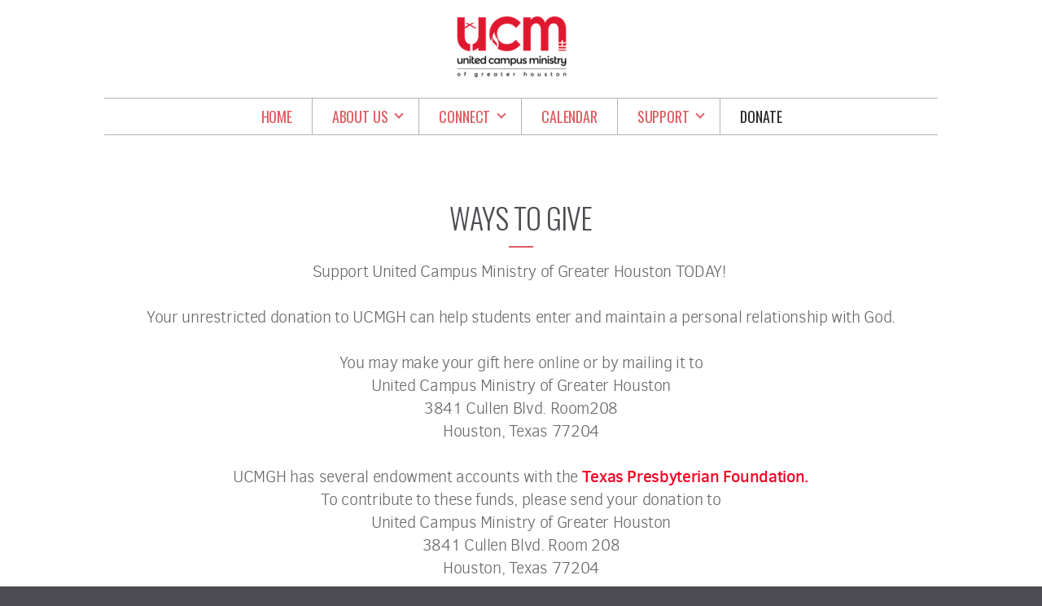

--- FILE ---
content_type: text/html; charset=utf-8
request_url: http://www.ucmhouston.com/donate
body_size: 28462
content:
<!DOCTYPE html>
<!-- tag:  | ref:  -->
<html>
  <head>
    <meta charset="utf-8">
    
    <title>United Campus Ministry of Greater Houston | Donate</title>
<meta name="description" content="Ways To Give - Support United Campus Ministry Of Greater Houston Today! Your Unrestricted Donation To Ucmgh Can Help Students Enter And Maintain A Personal R..." />
<meta property="og:title" content="United Campus Ministry of Greater Houston | Donate" />
<meta property="og:description" content="Ways To Give - Support United Campus Ministry Of Greater Houston Today! Your Unrestricted Donation To Ucmgh Can Help Students Enter And Maintain A Personal R..." />
<meta property="og:type" content="website" />
<meta property="og:url" content="http://www.ucmhouston.com/donate" />
<meta name="twitter:card" content="summary" />
<meta name="twitter:title" content="United Campus Ministry of Greater Houston | Donate" />
<meta name="twitter:description" content="Ways To Give - Support United Campus Ministry Of Greater Houston Today! Your Unrestricted Donation To Ucmgh Can Help Students Enter And Maintain A Personal R..." />
    <meta name="viewport" content="width=device-width, initial-scale=1.0, maximum-scale=1.0, user-scalable=no" />

    <link rel="shortcut icon" type="image/x-icon" href="/zero.ico">

    <link rel="stylesheet" media="all" href="https://cdn.cloversites.com/production/websites/application-2bcce868e9ecfb6e823536cc735d148692d206c63f81a06c7f037be829b462a9.css" data_turbolinks_track="true" debug="false" />


    <link rel="stylesheet" media="all" href="https://cdn.cloversites.com/production/websites/designs/majesty/base-cc4d352d013e601ecb67155e3b71232fc5eb9d307fa3868d1546360f3e7855f8.css" debug="false" />

    <script src="https://cdn.cloversites.com/production/websites/application-73c579df8ac31110f0b4fce5da584fa873208a32a374563cc27afe33fca3c7fc.js" class="clover" data_turbolinks_track="true" debug="false"></script>
    <script src="https://cdn.cloversites.com/production/websites/designs/majesty/base-a2293eea66ed7132afd46417d1f8ba499f2d043894069fe64f9b6182a4cb3a24.js" debug="false" data-turbolinks-track="true" class="clover"></script>


    <script>
//<![CDATA[

      var __REACT_ON_RAILS_EVENT_HANDLERS_RAN_ONCE__ = true

//]]>
</script>
    



      <link rel="stylesheet" media="screen" href="https://fonts.googleapis.com/css?family=Oswald:400,700&amp;subset=latin,latin-ext" class="clover" />
      <link rel="stylesheet" media="screen" href="https://assets.cloversites.com/fonts/picker/clearsans/clearsansregular.css" class="clover" />
      <link rel="stylesheet" media="screen" href="https://fonts.googleapis.com/css?family=Oswald:400,300&amp;subset=latin,latin-ext" class="clover" />
      <link rel="stylesheet" media="screen" href="https://assets.cloversites.com/fonts/picker/clearsans/clearsanslight.css" class="clover" />

      <style id="color-css">:root{--subpalette1-bg:#fff;--subpalette1-accent:#DE5B62;--subpalette1-accent-contrast:#2a2a2a;--subpalette1-text:#69696b;--subpalette1-header:#4C4C52;--subpalette1-link:#DE5B62;--subpalette1-btn-bg:#4C4C52;--subpalette1-btn-text:#fff;--subpalette1-gal-btn:#fff;--subpalette1-input-border:#ededee;--subpalette1-fore-bg:#fff;--subpalette1-fore-text:#4e4e51;--subpalette1-tabs-list-border:#DE5B62;--subpalette1-tabs-list-bg:#DEDDDB;--subpalette1-tabs-list-text:#4e4e51;--subpalette1-tabs-list-text-active:#4e4e51;--subpalette1-accordion-bg:#DEDDDB;--subpalette1-accordion-text:#4e4e51;--subpalette1-event-item-name:#DE5B62;--subpalette1-event-sidebar-fore-bg:#fff;--subpalette1-event-sidebar-fore-text:#4e4e51;--subpalette1-event-sidebar-border:#d3d3d4;--subpalette1-event-sidebar-header-bg:#fcefef;--subpalette1-event-sidebar-header-text:#4e4e51;--subpalette1-event-sidebar-header-border:#d3d3d4;--subpalette1-cal-fore-bg:#fff;--subpalette1-cal-fore-text:#4e4e51;--subpalette1-cal-current-day-bg:#fcefef;--subpalette1-cal-current-day-text:#4e4e51;--subpalette1-cal-current-day-title-text:#DE5B62;--subpalette1-cal-other-month:#f6f6f6;--subpalette1-cal-border:#d3d3d4;--subpalette1-cal-header-bg:#fcefef;--subpalette1-cal-header-text:#4e4e51;--subpalette1-cal-header-border:#d3d3d4;--subpalette1-cal-control:#a59fa0;--subpalette1-footer-bg:#4C4C52;--subpalette1-footer-text:#fff;--subpalette1-input-text:#2a2a2a;--subpalette1-select-bg:#DEDDDB;--subpalette1-select-text:#646366;--subpalette1-select-menu-bg:#DE5B62;--subpalette1-select-menu-text:#646366;--subpalette1-select-menu-option-focus:#e27076;--subpalette1-select-menu-option-chosen:#da464e;--subpalette2-bg:#DEDDDB;--subpalette2-accent:#DE5B62;--subpalette2-accent-contrast:#2a2a2a;--subpalette2-text:#646366;--subpalette2-header:#4C4C52;--subpalette2-link:#DE5B62;--subpalette2-btn-bg:#4C4C52;--subpalette2-btn-text:#fff;--subpalette2-gal-btn:#2a2a2a;--subpalette2-input-border:#c1c0c0;--subpalette2-fore-bg:#4e4e51;--subpalette2-fore-text:#DEDDDB;--subpalette2-tabs-list-border:#DE5B62;--subpalette2-tabs-list-bg:#969696;--subpalette2-tabs-list-text:#DEDDDB;--subpalette2-tabs-list-text-active:#DEDDDB;--subpalette2-accordion-bg:#4e4e51;--subpalette2-accordion-text:#DEDDDB;--subpalette2-event-item-name:#4C4C52;--subpalette2-event-sidebar-fore-bg:#4e4e51;--subpalette2-event-sidebar-fore-text:#DEDDDB;--subpalette2-event-sidebar-border:#727274;--subpalette2-event-sidebar-header-bg:#5c4f53;--subpalette2-event-sidebar-header-text:#DEDDDB;--subpalette2-event-sidebar-header-border:#727274;--subpalette2-cal-fore-bg:#4e4e51;--subpalette2-cal-fore-text:#DEDDDB;--subpalette2-cal-current-day-bg:#5c4f53;--subpalette2-cal-current-day-text:#DEDDDB;--subpalette2-cal-current-day-title-text:#DE5B62;--subpalette2-cal-other-month:#555558;--subpalette2-cal-border:#727274;--subpalette2-cal-header-bg:#5c4f53;--subpalette2-cal-header-text:#DEDDDB;--subpalette2-cal-header-border:#727274;--subpalette2-cal-control:#9d9697;--subpalette2-footer-bg:#4C4C52;--subpalette2-footer-text:#fff;--subpalette2-input-text:#2a2a2a;--subpalette2-select-bg:#fff;--subpalette2-select-text:#69696b;--subpalette2-select-menu-bg:#DE5B62;--subpalette2-select-menu-text:#69696b;--subpalette2-select-menu-option-focus:#e27076;--subpalette2-select-menu-option-chosen:#da464e;--subpalette3-bg:#4C4C52;--subpalette3-accent:#DE5B62;--subpalette3-accent-contrast:#2a2a2a;--subpalette3-text:#e4e4e5;--subpalette3-header:#fff;--subpalette3-link:#DE5B62;--subpalette3-btn-bg:#fff;--subpalette3-btn-text:#4C4C52;--subpalette3-gal-btn:#fff;--subpalette3-input-border:#707075;--subpalette3-fore-bg:#fff;--subpalette3-fore-text:#4C4C52;--subpalette3-tabs-list-border:#DE5B62;--subpalette3-tabs-list-bg:#a6a6a9;--subpalette3-tabs-list-text:#4C4C52;--subpalette3-tabs-list-text-active:#4C4C52;--subpalette3-accordion-bg:#fff;--subpalette3-accordion-text:#4C4C52;--subpalette3-event-item-name:#fff;--subpalette3-event-sidebar-fore-bg:#fff;--subpalette3-event-sidebar-fore-text:#4C4C52;--subpalette3-event-sidebar-border:#d2d2d4;--subpalette3-event-sidebar-header-bg:#fcefef;--subpalette3-event-sidebar-header-text:#4C4C52;--subpalette3-event-sidebar-header-border:#d2d2d4;--subpalette3-cal-fore-bg:#fff;--subpalette3-cal-fore-text:#4C4C52;--subpalette3-cal-current-day-bg:#fcefef;--subpalette3-cal-current-day-text:#4C4C52;--subpalette3-cal-current-day-title-text:#DE5B62;--subpalette3-cal-other-month:#f6f6f6;--subpalette3-cal-border:#d2d2d4;--subpalette3-cal-header-bg:#fcefef;--subpalette3-cal-header-text:#4C4C52;--subpalette3-cal-header-border:#d2d2d4;--subpalette3-cal-control:#a49ea1;--subpalette3-footer-bg:#fff;--subpalette3-footer-text:#2a2a2a;--subpalette3-input-text:#fff;--subpalette3-select-bg:#36363B;--subpalette3-select-text:#e1e1e2;--subpalette3-select-menu-bg:#DE5B62;--subpalette3-select-menu-text:#e1e1e2;--subpalette3-select-menu-option-focus:#e27076;--subpalette3-select-menu-option-chosen:#da464e;--subpalette4-bg:#36363B;--subpalette4-accent:#DE5B62;--subpalette4-accent-contrast:#2a2a2a;--subpalette4-text:#e1e1e2;--subpalette4-header:#fff;--subpalette4-link:#DE5B62;--subpalette4-btn-bg:#4C4C52;--subpalette4-btn-text:#fff;--subpalette4-gal-btn:#fff;--subpalette4-input-border:#3e3e43;--subpalette4-fore-bg:#fff;--subpalette4-fore-text:#36363B;--subpalette4-tabs-list-border:#DE5B62;--subpalette4-tabs-list-bg:#9b9b9d;--subpalette4-tabs-list-text:#36363B;--subpalette4-tabs-list-text-active:#36363B;--subpalette4-accordion-bg:#fff;--subpalette4-accordion-text:#36363B;--subpalette4-event-item-name:#fff;--subpalette4-event-sidebar-fore-bg:#fff;--subpalette4-event-sidebar-fore-text:#36363B;--subpalette4-event-sidebar-border:#cdcdce;--subpalette4-event-sidebar-header-bg:#fcefef;--subpalette4-event-sidebar-header-text:#36363B;--subpalette4-event-sidebar-header-border:#cdcdce;--subpalette4-cal-fore-bg:#fff;--subpalette4-cal-fore-text:#36363B;--subpalette4-cal-current-day-bg:#fcefef;--subpalette4-cal-current-day-text:#36363B;--subpalette4-cal-current-day-title-text:#DE5B62;--subpalette4-cal-other-month:#f5f5f5;--subpalette4-cal-border:#cdcdce;--subpalette4-cal-header-bg:#fcefef;--subpalette4-cal-header-text:#36363B;--subpalette4-cal-header-border:#cdcdce;--subpalette4-cal-control:#999395;--subpalette4-footer-bg:#fff;--subpalette4-footer-text:#2a2a2a;--subpalette4-input-text:#fff;--subpalette4-select-bg:#4C4C52;--subpalette4-select-text:#e4e4e5;--subpalette4-select-menu-bg:#DE5B62;--subpalette4-select-menu-text:#e4e4e5;--subpalette4-select-menu-option-focus:#e27076;--subpalette4-select-menu-option-chosen:#da464e;--nav-subpalette-bg:#fff;--nav-subpalette-nav-bg:#fff;--nav-subpalette-sub-bg:#DE5B62;--nav-subpalette-nav-text:#DE5B62;--nav-subpalette-sub-text:#2a2a2a;--nav-subpalette-nav-div:#b4b4b4}.palette .site-section.header{background-color:#fff}.palette .site-section.header .main-navigation a{color:#DE5B62}.palette .site-section.header .main-navigation a:focus,.palette .site-section.header .main-navigation a:hover{color:#ec8d92}.palette .site-section.header .main-navigation hr{border:0;border-top:1px solid #b4b4b4}.palette .site-section.header .main-navigation ul:first-of-type{border-color:#b4b4b4}.palette .site-section.header .main-navigation ul:first-of-type i{border-color:#DE5B62}.palette .site-section.header .main-navigation ul:first-of-type>li:hover>a,.palette .site-section.header .main-navigation ul:first-of-type>li>a:focus,.palette .site-section.header .main-navigation ul:first-of-type>li.keep-open>a{background-color:#DE5B62;color:#2a2a2a}.palette .site-section.header .main-navigation ul:first-of-type>li:hover>a ~ i,.palette .site-section.header .main-navigation ul:first-of-type>li>a:focus ~ i,.palette .site-section.header .main-navigation ul:first-of-type>li.keep-open>a ~ i{border-color:#2a2a2a}.palette .site-section.header .main-navigation>ul>li{border-color:#b4b4b4}.palette .site-section.header .main-navigation>ul>li>ul:first-of-type{background-color:#DE5B62;border-color:#DE5B62}.palette .site-section.header .main-navigation>ul>li>ul:first-of-type>li a:focus,.palette .site-section.header .main-navigation>ul>li>ul:first-of-type>li a:hover{background-color:#fff;color:#DE5B62}.palette .site-section.header .main-navigation li.selected>a{color:#2a2a2a}.palette .site-section.header .main-navigation .sub-navigation{background-color:#DE5B62}.palette .site-section.header .main-navigation .sub-navigation a{color:#2a2a2a}.palette .site-section.header .main-navigation .sub-navigation a:focus,.palette .site-section.header .main-navigation .sub-navigation a:hover{color:#4d4747}.palette.mobile-nav-background #main-content.noscroll:before{background-color:#fff}.palette #mobile-navigation .main-navigation,.palette #mobile-nav-button-container{background-color:#fff;color:#DE5B62}.palette #mobile-nav-button .mobile-nav-icon{background-color:#fff}.palette #mobile-nav-button .mobile-nav-icon span{background-color:#DE5B62}.palette #mobile-navigation:before{box-shadow:0 20px 15px -15px #fff inset}.palette #mobile-navigation:after{box-shadow:0 -20px 15px -15px #fff inset}.palette #mobile-navigation li,.palette #mobile-navigation .cover-up{background-color:#DE5B62}.palette #mobile-navigation a{color:#2a2a2a}.palette #mobile-navigation .sub-navigation{background-color:#DE5B62}.palette #mobile-navigation .sub-navigation li{background-color:#DE5B62}.palette #mobile-navigation .sub-navigation a{color:#2a2a2a}.palette #mobile-navigation .sub-navigation .sub-nav-main:after{border-bottom-color:#b14f54}.palette.mobile-nav-background #mobile-navigation{box-shadow:0 0 0 1000px #fff}.palette.mobile-nav-background #mobile-nav-button .mobile-nav-icon{background-color:#DE5B62}.palette.mobile-nav-background #mobile-nav-button .mobile-nav-icon span{background-color:#2a2a2a}.palette .site-section.subpalette1{background-color:#fff;color:#69696b}.palette .site-section.subpalette1 .bg-helper .bg-opacity{background-color:#fff}.palette .site-section.subpalette1.bg-fade.bg-fade-down .bg-helper:after{background-color:transparent;background-image:-webkit-linear-gradient(top, rgba(255,255,255,0) 3%,#fff 97%);background-image:linear-gradient(to bottom, rgba(255,255,255,0) 3%,#fff 97%)}.palette .site-section.subpalette1.bg-fade.bg-fade-up .bg-helper:after{background-color:transparent;background-image:-webkit-linear-gradient(top, #fff 3%,rgba(255,255,255,0) 97%);background-image:linear-gradient(to bottom, #fff 3%,rgba(255,255,255,0) 97%)}.palette .site-section.subpalette1.bg-fade.bg-fade-right .bg-helper:after{background-color:transparent;background-image:-webkit-linear-gradient(top, rgba(255,255,255,0) 3%,#fff 97%);background-image:linear-gradient(to right, rgba(255,255,255,0) 3%,#fff 97%)}.palette .site-section.subpalette1.bg-fade.bg-fade-left .bg-helper:after{background-color:transparent;background-image:-webkit-linear-gradient(top, #fff 3%,rgba(255,255,255,0) 97%);background-image:linear-gradient(to right, #fff 3%,rgba(255,255,255,0) 97%)}.palette .site-section.subpalette1 hr{background-color:#DE5B62}.palette .site-section.subpalette1 header{color:#4C4C52}.palette .site-section.subpalette1 .group{border-color:#DE5B62}.palette .site-section.subpalette1 a{color:#DE5B62}.palette .site-section.subpalette1 a:focus,.palette .site-section.subpalette1 a:hover{color:#ec8d92}.palette .site-section.subpalette1 .slick button::before{color:#fff !important}.palette .site-section.subpalette1 .slick-active button::before{color:#DE5B62 !important}.palette .site-section.subpalette1 #clover-icon{fill:#69696b}.palette .site-section.subpalette1 .sites-button{background-color:#4C4C52;color:#fff}.palette .site-section.subpalette1 .sites-button:focus:not(:disabled),.palette .site-section.subpalette1 .sites-button:hover:not(:disabled){background:#6b6b73;color:#fff}.palette .site-section.subpalette1 a:focus .sites-button,.palette .site-section.subpalette1 a:hover .sites-button{background:#6b6b73;color:#fff}.palette .site-section.subpalette1.left-media .group-0 div.text-content::after,.palette .site-section.subpalette1.left-media .group-1 div.text-content::after,.palette .site-section.subpalette1.right-media .group-0 div.text-content::after,.palette .site-section.subpalette1.right-media .group-1 div.text-content::after{border-top-color:#DE5B62}.palette .site-section.subpalette1.full-text header::after,.palette .site-section.subpalette1.left-gallery header::after{border-top-color:#DE5B62}.palette .site-section.subpalette1.four-horizontal-text .group:not(:first-child) header::after,.palette .site-section.subpalette1.three-horizontal-text .group:not(:first-child) header::after{border-top-color:#DE5B62}.palette .site-section.subpalette1 header.text-content::after{border-top-color:#DE5B62}.palette .site-section.subpalette1.gallery:not(.events){background-color:#000}.palette .site-section.subpalette1.gallery:not(.events) .list-item{background-color:#fff}.palette .site-section.subpalette1 a.event-info-container{color:inherit}.palette .site-section.subpalette1 .event-tile-item .event-info-container .event-info-icon,.palette .site-section.subpalette1 .event-sidebar .event-info-icon{color:#DE5B62}.palette .site-section.subpalette1 .event-list-item .event-info-time-location-table{opacity:.5}.palette .site-section.subpalette1 .event-calendar-previous-month,.palette .site-section.subpalette1 .event-calendar-next-month{background-color:#fff;color:#d3d3d4}.palette .site-section.subpalette1 .event-calendar-current-weekday{color:#DE5B62}.palette .site-section.subpalette1 .fc-body{background-color:#fff}.palette .site-section.subpalette1 .fc-body,.palette .site-section.subpalette1 .fc-body a{color:#4e4e51}.palette .site-section.subpalette1 .fc-event{background-color:transparent}.palette .site-section.subpalette1 .fc th,.palette .site-section.subpalette1 .fc td,.palette .site-section.subpalette1 .fc thead,.palette .site-section.subpalette1 .fc tbody,.palette .site-section.subpalette1 .fc .fc-divider,.palette .site-section.subpalette1 .fc .fc-row,.palette .site-section.subpalette1 .fc .fc-content,.palette .site-section.subpalette1 .fc .fc-popover,.palette .site-section.subpalette1 .fc .fc-list-view,.palette .site-section.subpalette1 .fc .fc-list-heading td{border-color:#d3d3d4}.palette .site-section.subpalette1 .fc .fc-row .fc-content-skeleton table,.palette .site-section.subpalette1 .fc .fc-row .fc-content-skeleton td{border-color:transparent}.palette .site-section.subpalette1 .fc .fc-row .fc-helper-skeleton td{border-color:transparent}.palette .site-section.subpalette1 .event-calendar-day-event:not(.event-calendar-day-event-long){color:#4e4e51}.palette .site-section.subpalette1 .event-calendar-day-event:not(.event-calendar-day-event-long) .event-calendar-current-day-event-name{color:#DE5B62}.palette .site-section.subpalette1 .fc-day.event-calendar-current-day{background-color:#fcefef}.palette .site-section.subpalette1 .fc-day-top.event-calendar-current-day,.palette .site-section.subpalette1 .fc-day.event-calendar-current-day,.palette .site-section.subpalette1 .fc-event.event-calendar-current-day{color:#4e4e51}.palette .site-section.subpalette1 .event-calendar-day-event-long{background-color:#DE5B62;color:#2a2a2a !important}.palette .site-section.subpalette1 .fc-widget-content.fc-other-month{background:#f6f6f6}@media all and (max-width: 768px){.palette .site-section.subpalette1 .fc-day-number.fc-has-events::after{background-color:#4e4e51}.palette .site-section.subpalette1 .event-calendar-current-day .fc-day-number.fc-has-events::after{background-color:#DE5B62}}.palette .site-section.subpalette1 .event-sidebar{border-color:#d3d3d4;background-color:#fff;color:#4e4e51}.palette .site-section.subpalette1 .event-sidebar-header{background-color:#fcefef;border-color:#d3d3d4;color:#4e4e51}.palette .site-section.subpalette1 .event-sidebar-body{color:#4e4e51}.palette .site-section.subpalette1 .event-calendar-sidebar{border-color:#d3d3d4;background-color:#fff;color:#4e4e51}.palette .site-section.subpalette1 .event-calendar-sidebar-header{background-color:#fcefef;border-color:#d3d3d4;color:#4e4e51}.palette .site-section.subpalette1 .event-calendar-sidebar-body{color:#4e4e51}.palette .site-section.subpalette1 .event-calendar-sidebar-navigation-arrow{color:#a59fa0}.palette .site-section.subpalette1 .event-calendar-sidebar-current-date-icon{color:#DE5B62}.palette .site-section.subpalette1 .event-calendar-sidebar-body-item{border-color:#d3d3d4}.palette .site-section.subpalette1 .event-calendar-sidebar-body-item,.palette .site-section.subpalette1 .event-calendar-sidebar-body-item:focus,.palette .site-section.subpalette1 .event-calendar-sidebar-body-item:hover{color:#4e4e51}@media all and (min-width: 769px){.palette .site-section.subpalette1 .event-list-item .event-info-container:focus,.palette .site-section.subpalette1 .event-list-item .event-info-container:hover,.palette .site-section.subpalette1 .event-tile-item .event-info-container:focus,.palette .site-section.subpalette1 .event-tile-item .event-info-container:hover,.palette .site-section.subpalette1 .event-calendar-sidebar-body-item:focus,.palette .site-section.subpalette1 .event-calendar-sidebar-body-item:hover{background-color:#DE5B62;color:#2a2a2a}.palette .site-section.subpalette1 .event-list-item .event-info-container:focus .event-info-icon,.palette .site-section.subpalette1 .event-list-item .event-info-container:hover .event-info-icon,.palette .site-section.subpalette1 .event-tile-item .event-info-container:focus .event-info-icon,.palette .site-section.subpalette1 .event-tile-item .event-info-container:hover .event-info-icon,.palette .site-section.subpalette1 .event-calendar-sidebar-body-item:focus .event-info-icon,.palette .site-section.subpalette1 .event-calendar-sidebar-body-item:hover .event-info-icon{color:inherit}}.palette .site-section.subpalette1 .event-gallery-item .event-info-text-name::after{border-top-color:#DE5B62}.palette .site-section.subpalette1 .event-calendar-sidebar{box-shadow:0 0 30px rgba(0,0,0,0.25)}.palette .site-section.subpalette1 .event-list-item .event-info-text-name,.palette .site-section.subpalette1 .event-tile-item .event-info-text-name{color:#DE5B62}.palette .site-section.subpalette1 .event-list-item .event-info-details-button{background-color:transparent;color:#69696b}@media all and (min-width: 769px){.palette .site-section.subpalette1 .event-list-item .event-info-container:focus .event-info-text-name,.palette .site-section.subpalette1 .event-list-item .event-info-container:focus .event-info-details-button,.palette .site-section.subpalette1 .event-list-item .event-info-container:hover .event-info-text-name,.palette .site-section.subpalette1 .event-list-item .event-info-container:hover .event-info-details-button{color:#2a2a2a}}@media all and (min-width: 769px){.palette .site-section.subpalette1 .event-tile-item .event-info-container:focus .event-info-text-name,.palette .site-section.subpalette1 .event-tile-item .event-info-container:hover .event-info-text-name{color:#2a2a2a}}.palette .site-section.subpalette1 .event-calendar-sidebar-body-item .event-info-text-name{color:#DE5B62}@media all and (min-width: 769px){.palette .site-section.subpalette1 .event-calendar-sidebar-body-item:focus .event-info-text-name,.palette .site-section.subpalette1 .event-calendar-sidebar-body-item:hover .event-info-text-name{color:#2a2a2a}}.palette .site-section.subpalette1.event-details header.text-content::after{border-top-color:#DE5B62}.palette .site-section.subpalette1.event-details.full-text .tag{color:#DE5B62}.palette .site-section.subpalette1.livestream .next_live_stream_title,.palette .site-section.subpalette1.livestream .live_stream_title,.palette .site-section.subpalette1.livestream .desc div{color:#69696b !important}.palette .site-section.subpalette1 .sites-PrayerList__PostDate{opacity:.6}.palette .site-section.subpalette1 .sites-PrayerList__ContactInfoButton{color:currentColor}.palette .site-section.subpalette1 .sites-PrayerList__ContactInfoButton svg{fill:currentColor}.palette .site-section.subpalette1 .sites-PrayerList__Acknowledge svg{fill:#69696b}.palette .site-section.subpalette1.tabs .tabs-container{background-color:#fff;color:#4e4e51}.palette .site-section.subpalette1.tabs .tabs-list{background-color:#DEDDDB;color:#4e4e51}.palette .site-section.subpalette1.tabs .tab-title:focus,.palette .site-section.subpalette1.tabs .tab-title:hover,.palette .site-section.subpalette1.tabs .tab-title[aria-selected="true"]{border-color:#DE5B62;color:#4e4e51}.palette .site-section.subpalette1.accordion .accordion-container>ul>li{background-color:#DEDDDB;color:#4e4e51}.palette .site-section.subpalette1.accordion .accordion-title,.palette .site-section.subpalette1.accordion .close-accordion{color:inherit}.palette .site-section.subpalette1.footer{color:#fff;background-color:#4C4C52;border-color:#DE5B62}.palette .site-section.subpalette1.footer .text-content{color:#fff}.palette .site-section.subpalette1.footer .socialIconSymbol{color:#DE5B62}.palette .site-section.subpalette1.media .media-attachment-popup{background-color:#b7b5b0;box-shadow:0 0 50px rgba(0,0,0,0.1)}.palette .site-section.subpalette1.media .media-attachment-popup:before{border-top-color:#b7b5b0}.palette .site-section.subpalette1.media .media-attachment-popup li{border-color:#fff}.palette .site-section.subpalette1.media .media-attachment-popup a{color:#646366}.palette .site-section.subpalette1.media .media-attachment-popup a:focus,.palette .site-section.subpalette1.media .media-attachment-popup a:hover{color:#8a898c}.palette .site-section.subpalette1.media .plyr--audio .plyr__controls,.palette .site-section.subpalette1.media .plyr--audio .plyr__control{background-color:#cfcecb;color:#646366}.palette .site-section.subpalette1.media .plyr--audio .plyr__menu__container{background-color:#cfcecb}.palette .site-section.subpalette1.media .plyr--audio .plyr__menu__container::after{border-top-color:rgba(207,206,203,0.9)}.palette .site-section.subpalette1.media .plyr--audio .plyr__menu__container .plyr__control--forward::after{border-left-color:rgba(100,99,102,0.8)}.palette .site-section.subpalette1.media:not(.has-background) .media-player-subsection{background-color:#DEDDDB;color:#646366}.palette .site-section.subpalette1.media:not(.has-background) .media-player-subsection .subsection-content>header{color:#4c4c52}.palette .site-section.subpalette1.media .plyr--audio .plyr__controls,.palette .site-section.subpalette1.media .plyr--audio .plyr__controls>.plyr__control,.palette .site-section.subpalette1.media .plyr--audio .plyr__controls>*>.plyr__control{background-color:#d7d5d3}.palette .site-section.subpalette1.media .media-player-body{background-color:#cfcecb;color:#646366}.palette .site-section.subpalette1.media .media-player-body header{color:#4c4c52}.palette .site-section.subpalette1.media .media-player-body .media-footer button,.palette .site-section.subpalette1.media .media-player-body .media-footer .download-button{background-color:#DE5B62;color:#fff}.palette .site-section.subpalette1.media .media-player-body .media-footer button:focus:not(:disabled),.palette .site-section.subpalette1.media .media-player-body .media-footer button:hover:not(:disabled),.palette .site-section.subpalette1.media .media-player-body .media-footer .download-button:focus:not(:disabled),.palette .site-section.subpalette1.media .media-player-body .media-footer .download-button:hover:not(:disabled){background:#e99095;color:#fff}.palette .site-section.subpalette1.media .media-contents .show-more{color:#646366}.palette .site-section.subpalette1.media .media-meta-data{background-color:#d7d5d3}.palette .site-section.subpalette1.media .media-list .selected header,.palette .site-section.subpalette1.media .media-list .media-card:focus header,.palette .site-section.subpalette1.media .media-list .media-card:hover header{color:#DE5B62}.palette .site-section.subpalette1.media .media-list li{border-color:#e0e0e0}.palette .site-section.subpalette1.media .pagination li.active a{color:#fff}.palette .site-section.subpalette1.media .pagination li.active a::before{background-color:#DE5B62}.palette .site-section.subpalette1.media .Select-control,.palette .site-section.subpalette1.media .Select-value-label,.palette .site-section.subpalette1.media .Select.has-value.Select--single>.Select-control .Select-value .Select-value-label,.palette .site-section.subpalette1.media .Select-clear-zone,.palette .site-section.subpalette1.media .ss__control{color:#646366}.palette .site-section.subpalette1.media .Select-control,.palette .site-section.subpalette1.media .ss__control{background-color:#DEDDDB}.palette .site-section.subpalette1.media .Select-placeholder,.palette .site-section.subpalette1.media .ss__placeholder{color:rgba(100,99,102,0.5)}.palette .site-section.subpalette1.media .Select-menu,.palette .site-section.subpalette1.media .ss__menu,.palette .site-section.subpalette1.media .slot-category-dropdown{background-color:#DE5B62}.palette .site-section.subpalette1.media .Select-option,.palette .site-section.subpalette1.media .Select-noresults,.palette .site-section.subpalette1.media .ss__option,.palette .site-section.subpalette1.media .ss__menu-notice,.palette .site-section.subpalette1.media .slot-category-dropdown>span{color:#646366}.palette .site-section.subpalette1.media .Select-option{background-color:transparent}.palette .site-section.subpalette1.media .Select-option.is-selected,.palette .site-section.subpalette1.media .Select-option.is-focused,.palette .site-section.subpalette1.media .ss__option--is-selected,.palette .site-section.subpalette1.media .ss__option--is-focused,.palette .site-section.subpalette1.media .slot-category-dropdown>span:hover,.palette .site-section.subpalette1.media .slot-category-dropdown>span.active{background-color:#e27076}.palette .site-section.subpalette1.media .media-archive-header::after{color:#DE5B62}.palette .site-section.subpalette1.form .section-header i{color:#DE5B62;transition:color .2s}.palette .site-section.subpalette1.form .section-header i:focus,.palette .site-section.subpalette1.form .section-header i:hover{color:#ec8d92}.palette .site-section.subpalette1.form .modal .modal-dialog .modal-dialog,.palette .site-section.subpalette1.form .modal-backdrop{background-color:#fff}.palette .site-section.subpalette1.form .modal .modal-dialog{color:#69696b}.palette .site-section.subpalette1.form .nav-tabs>li>a{color:inherit}.palette .site-section.subpalette1.form .nav-tabs>li>a:focus,.palette .site-section.subpalette1.form .nav-tabs>li>a:hover{color:inherit}.palette .site-section.subpalette1.form .nav-tabs>li:not(.active)>a{opacity:.5}.palette .site-section.subpalette1.form .nav-tabs>li.active>a{border-bottom-color:#DE5B62}.palette .site-section.subpalette1.form .form-tabs .no-active-tab .nav-tabs>li.active>a{opacity:.5;border-bottom-color:transparent}.palette .site-section.subpalette1.form .intl-tel-input .country-list{color:#525252}.palette .site-section.subpalette1.form .draggable-file-upload button{color:#DE5B62}.palette .site-section.subpalette1.form .draggable-file-upload button:focus,.palette .site-section.subpalette1.form .draggable-file-upload button:hover{color:#ec8d92}.palette .site-section.subpalette1.form .file-progress-bar{background-color:rgba(105,105,107,0.25)}.palette .site-section.subpalette1.form .file-progress{background-color:#DE5B62}.palette .site-section.subpalette1.form .modal .modal-dialog .modal-btn:not(.sites-button),.palette .site-section.subpalette1.form .login-actions .btn:not(.sites-button),.palette .site-section.subpalette1.form .btn.mb-action:not(.sites-button),.palette .site-section.subpalette1.form .btn-action .btn:not(.sites-button),.palette .site-section.subpalette1.form .clear-selection{color:#DE5B62}.palette .site-section.subpalette1.form .modal .modal-dialog .modal-btn:not(.sites-button):focus,.palette .site-section.subpalette1.form .modal .modal-dialog .modal-btn:not(.sites-button):hover,.palette .site-section.subpalette1.form .login-actions .btn:not(.sites-button):focus,.palette .site-section.subpalette1.form .login-actions .btn:not(.sites-button):hover,.palette .site-section.subpalette1.form .btn.mb-action:not(.sites-button):focus,.palette .site-section.subpalette1.form .btn.mb-action:not(.sites-button):hover,.palette .site-section.subpalette1.form .btn-action .btn:not(.sites-button):focus,.palette .site-section.subpalette1.form .btn-action .btn:not(.sites-button):hover,.palette .site-section.subpalette1.form .clear-selection:focus,.palette .site-section.subpalette1.form .clear-selection:hover{color:#ec8d92}.palette .site-section.subpalette1.form .signup-slot-categories>span.active,.palette .site-section.subpalette1.form .signup-slot-categories .category-selected .more-categories{border-bottom-color:#DE5B62}.palette .site-section.subpalette1.form .recurring-selector{border-bottom-color:rgba(237,237,238,0.5)}.palette .site-section.subpalette1.form .recurring-selector>span.active{border-bottom-color:#DE5B62}.palette .site-section.subpalette1.form .formbuilder-step .step-index,.palette .site-section.subpalette1.form .formbuilder-step .bottom-vertical-line{background-color:#b4b4b5}.palette .site-section.subpalette1.form .formbuilder-step .step-index,.palette .site-section.subpalette1.form .step-dropdown-header .step-index{color:#fff}.palette .site-section.subpalette1.form .panel-group .panel-heading .panel-title>a{background-color:#4C4C52;color:#fff}.palette .site-section.subpalette1.form .card-header{background-color:#4C4C52;color:#fff}.palette .site-section.subpalette1.form .installments-table .table-header{border-bottom:1px solid #ededee}.palette .site-section.subpalette1.form .installments-table .table-row .dropdown-toggle{color:inherit}.palette .site-section.subpalette1.form .installments-table .table-row .dropdown>button:focus,.palette .site-section.subpalette1.form .installments-table .table-row .dropdown>button:hover,.palette .site-section.subpalette1.form .installments-table .table-row .dropdown.show>button{background-color:rgba(105,105,107,0.25)}.palette .site-section.subpalette1.form .k-pager-numbers .k-state-selected{background-color:#DE5B62;color:#fff}.palette .site-section.subpalette1.form .login-dropdown .dropdown-menu .dropdown-heading{color:#646366;border-bottom-color:rgba(100,99,102,0.5)}.palette .site-section.subpalette1.form .formbuilder-step.active .step-index,.palette .site-section.subpalette1.form .step-dropdown-header .step-index{background-color:#4C4C52}.palette .site-section.subpalette1 .search-select .input-group-btn button{color:inherit}.palette .site-section.subpalette1 .checkbox>.control-label{color:inherit !important;opacity:1 !important}.palette .site-section.subpalette1 .digital-signature-field .click-to-sign,.palette .site-section.subpalette1 .digital-signature-field .sign-style-clicked,.palette .site-section.subpalette1 .digital-signature-field .sigCanvas{border-color:#000;background-color:#fff;color:#000}.palette .site-section.subpalette1 .digital-signature-field .overlay-canvas .fms-pagination-arrow-right,.palette .site-section.subpalette1 .digital-signature-field .overlay-canvas .fms-plus,.palette .site-section.subpalette1 .digital-signature-field .overlay-canvas .fms-cancel{color:#000}.palette .site-section.subpalette1 .iti__arrow{border-top-color:inherit;border-bottom-color:inherit}.palette .site-section.subpalette1 .iti__country-name{color:#525252}.palette .site-section.subpalette1 .has-error .legend,.palette .site-section.subpalette1 .has-error.form-group .control-label,.palette .site-section.subpalette1 .has-error.sites-PrayerForm__SubmissionMessage{color:#fd5b63}.palette .site-section.subpalette1 .has-error.form-group .form-help,.palette .site-section.subpalette1 .has-error.form-group .helper,.palette .site-section.subpalette1 .has-error.checkbox .form-help,.palette .site-section.subpalette1 .has-error.checkbox .helper,.palette .site-section.subpalette1 .has-error.radio .form-help,.palette .site-section.subpalette1 .has-error.radio .helper{color:#fd5b63}.palette .site-section.subpalette1 .group-0,.palette .site-section.subpalette1 .group-1{border-color:#ededee}.palette .site-section.subpalette1 .form-group .control-label{color:#69696b}.palette .site-section.subpalette1 .pop-over.popover-dropdown{background-color:#DEDDDB;color:#646366}.palette .site-section.subpalette1 .pop-over .pop-over-container{background-color:#DE5B62;color:#646366}.palette .site-section.subpalette1 .pop-over .pop-over-container .filter-option{transition:color 0.2s, background-color 0.2s}.palette .site-section.subpalette1 .pop-over .pop-over-container .filter-option:hover{color:#646366;background-color:#e27076}.palette .site-section.subpalette1 .pop-over .pop-over-control i{color:#646366;opacity:.5}.palette .site-section.subpalette1 .form-group input,.palette .site-section.subpalette1 .form-group textarea,.palette .site-section.subpalette1 .login-details input,.palette .site-section.subpalette1 .login-details textarea{background-color:#ededee}.palette .site-section.subpalette1 .form-group .input-group-addon,.palette .site-section.subpalette1 .form-group input,.palette .site-section.subpalette1 .form-group textarea,.palette .site-section.subpalette1 .login-details .input-group-addon,.palette .site-section.subpalette1 .login-details input,.palette .site-section.subpalette1 .login-details textarea{color:#2a2a2a}.palette .site-section.subpalette1 .form-group input::placeholder,.palette .site-section.subpalette1 .form-group textarea::placeholder,.palette .site-section.subpalette1 .login-details input::placeholder,.palette .site-section.subpalette1 .login-details textarea::placeholder{color:rgba(42,42,42,0.75)}.palette .site-section.subpalette1 .form-group .input-calendar .calendar-icon,.palette .site-section.subpalette1 .login-details .input-calendar .calendar-icon{background-color:#ededee;color:#DE5B62}.palette .site-section.subpalette1 .form-group select,.palette .site-section.subpalette1 .form-group .dropdown-toggle,.palette .site-section.subpalette1 .form-group .ui-select-toggle,.palette .site-section.subpalette1 .login-details select,.palette .site-section.subpalette1 .login-details .dropdown-toggle,.palette .site-section.subpalette1 .login-details .ui-select-toggle{background-color:#DEDDDB;color:#646366}.palette .site-section.subpalette1 .form-group .dropdown-container,.palette .site-section.subpalette1 .login-details .dropdown-container{color:#646366}.palette .site-section.subpalette1 .form-group .dropdown-toggle .caret::before,.palette .site-section.subpalette1 .form-group .ui-select-toggle .caret::before,.palette .site-section.subpalette1 .form-group .search-select .input-group-btn i,.palette .site-section.subpalette1 .login-details .dropdown-toggle .caret::before,.palette .site-section.subpalette1 .login-details .ui-select-toggle .caret::before,.palette .site-section.subpalette1 .login-details .search-select .input-group-btn i{color:#646366;opacity:.5}.palette .site-section.subpalette1 .form-group .dropdown-menu,.palette .site-section.subpalette1 .login-details .dropdown-menu{background-color:#DE5B62}.palette .site-section.subpalette1 .form-group .dropdown-menu>li>a,.palette .site-section.subpalette1 .form-group .dropdown-menu>li>a:focus,.palette .site-section.subpalette1 .form-group .dropdown-menu>li>a:hover,.palette .site-section.subpalette1 .login-details .dropdown-menu>li>a,.palette .site-section.subpalette1 .login-details .dropdown-menu>li>a:focus,.palette .site-section.subpalette1 .login-details .dropdown-menu>li>a:hover{color:#646366}.palette .site-section.subpalette1 .form-group .dropdown-menu>li>a:focus,.palette .site-section.subpalette1 .form-group .dropdown-menu>li>a:hover,.palette .site-section.subpalette1 .login-details .dropdown-menu>li>a:focus,.palette .site-section.subpalette1 .login-details .dropdown-menu>li>a:hover{background-color:#e27076}.palette .site-section.subpalette1 .form-group .ui-select-choices,.palette .site-section.subpalette1 .login-details .ui-select-choices{background-color:#DE5B62}.palette .site-section.subpalette1 .form-group .ui-select-choices-row,.palette .site-section.subpalette1 .form-group .ui-select-choices-row:focus,.palette .site-section.subpalette1 .form-group .ui-select-choices-row:hover,.palette .site-section.subpalette1 .login-details .ui-select-choices-row,.palette .site-section.subpalette1 .login-details .ui-select-choices-row:focus,.palette .site-section.subpalette1 .login-details .ui-select-choices-row:hover{color:#646366}.palette .site-section.subpalette1 .form-group .ui-select-choices-row:focus,.palette .site-section.subpalette1 .form-group .ui-select-choices-row:hover,.palette .site-section.subpalette1 .login-details .ui-select-choices-row:focus,.palette .site-section.subpalette1 .login-details .ui-select-choices-row:hover{background-color:#e27076}.palette .site-section.subpalette1 .form-group .ui-select-choices-row.active,.palette .site-section.subpalette1 .login-details .ui-select-choices-row.active{background-color:#da464e;color:#646366}.palette .site-section.subpalette1 .sites-input{background-color:#ededee;color:#2a2a2a}.palette .site-section.subpalette1 .checkbox .helper,.palette .site-section.subpalette1 .radio .helper{background-color:#ededee}.palette .site-section.subpalette1 .checkbox .helper::before{color:#DE5B62}.palette .site-section.subpalette1 .radio .helper::before{background-color:#DE5B62}.palette .site-section.subpalette1 .radio-btn{background-color:#DEDDDB;color:#646366}.palette .site-section.subpalette1 .radio-btn .input-group-radio,.palette .site-section.subpalette1 .radio-btn .item-amount{background-color:#ededee;color:#69696b}.palette .site-section.subpalette1 .radio-btn.item-selected .input-group-radio,.palette .site-section.subpalette1 .radio-btn.item-selected .item-amount{background-color:#DE5B62;color:#69696b}.palette .site-section.subpalette1 .slots .slot{background-color:#ededee;color:#69696b}.palette .site-section.subpalette1 .slots .slot.active{background-color:#DE5B62;color:#69696b}.palette .site-section.subpalette1 .setup-partial-payment .partial-type-picker{background-color:#ededee}.palette .site-section.subpalette1 .setup-partial-payment .partial-type-picker span{color:#69696b}.palette .site-section.subpalette1 .setup-partial-payment .partial-type-picker span.active{background-color:#DE5B62;color:#69696b}.palette .site-section.subpalette1 .payment-methods .choose-payment-method .payment-method .btn{border-color:#ededee;color:#69696b}.palette .site-section.subpalette1 .payment-methods .choose-payment-method .payment-method .btn.active{border-color:#DE5B62}.palette .site-section.subpalette1 .Select-control,.palette .site-section.subpalette1 .Select-value-label,.palette .site-section.subpalette1 .Select.has-value.Select--single>.Select-control .Select-value .Select-value-label,.palette .site-section.subpalette1 .Select-clear-zone,.palette .site-section.subpalette1 .ss__control{color:#646366}.palette .site-section.subpalette1 .Select-control,.palette .site-section.subpalette1 .ss__control{background-color:#DEDDDB}.palette .site-section.subpalette1 .Select-placeholder,.palette .site-section.subpalette1 .ss__placeholder{color:rgba(100,99,102,0.5)}.palette .site-section.subpalette1 .Select-menu,.palette .site-section.subpalette1 .ss__menu,.palette .site-section.subpalette1 .slot-category-dropdown{background-color:#DE5B62}.palette .site-section.subpalette1 .Select-option,.palette .site-section.subpalette1 .Select-noresults,.palette .site-section.subpalette1 .ss__option,.palette .site-section.subpalette1 .ss__menu-notice,.palette .site-section.subpalette1 .slot-category-dropdown>span{color:#646366}.palette .site-section.subpalette1 .Select-option{background-color:transparent}.palette .site-section.subpalette1 .Select-option.is-selected,.palette .site-section.subpalette1 .Select-option.is-focused,.palette .site-section.subpalette1 .ss__option--is-selected,.palette .site-section.subpalette1 .ss__option--is-focused,.palette .site-section.subpalette1 .slot-category-dropdown>span:hover,.palette .site-section.subpalette1 .slot-category-dropdown>span.active{background-color:#e27076}.palette .site-section.subpalette1 .section-header h1::after,.palette .site-section.subpalette1 .section-header h2::after,.palette .site-section.subpalette1 .section-header h3::after,.palette .site-section.subpalette1 .section-header h4::after,.palette .site-section.subpalette1 .section-header h5::after,.palette .site-section.subpalette1 .section-header h6::after{color:#DE5B62}.palette .site-section.subpalette1 .pagination li a{color:#69696b}.palette .site-section.subpalette1 .pagination li.active a{color:#fff}.palette .site-section.subpalette1 .pagination li.active a::before{background-color:#4C4C52}.palette .site-alerts.subpalette1 .site-alert{background-color:#DE5B62;color:#2a2a2a}.palette .site-alerts.subpalette1 .site-alert .site-alert-dismiss{color:#2a2a2a}.palette .site-alerts.subpalette1 .sites-button{background-color:#4C4C52;color:#fff}.palette .site-alerts.subpalette1 .sites-button:focus:not(:disabled),.palette .site-alerts.subpalette1 .sites-button:hover:not(:disabled){background:#6b6b73;color:#fff}.palette .site-alerts.subpalette1 a:focus .sites-button,.palette .site-alerts.subpalette1 a:hover .sites-button{background:#6b6b73;color:#fff}.palette .site-section.subpalette2{background-color:#DEDDDB;color:#646366}.palette .site-section.subpalette2 .bg-helper .bg-opacity{background-color:#DEDDDB}.palette .site-section.subpalette2.bg-fade.bg-fade-down .bg-helper:after{background-color:transparent;background-image:-webkit-linear-gradient(top, rgba(222,221,219,0) 3%,#DEDDDB 97%);background-image:linear-gradient(to bottom, rgba(222,221,219,0) 3%,#DEDDDB 97%)}.palette .site-section.subpalette2.bg-fade.bg-fade-up .bg-helper:after{background-color:transparent;background-image:-webkit-linear-gradient(top, #DEDDDB 3%,rgba(222,221,219,0) 97%);background-image:linear-gradient(to bottom, #DEDDDB 3%,rgba(222,221,219,0) 97%)}.palette .site-section.subpalette2.bg-fade.bg-fade-right .bg-helper:after{background-color:transparent;background-image:-webkit-linear-gradient(top, rgba(222,221,219,0) 3%,#DEDDDB 97%);background-image:linear-gradient(to right, rgba(222,221,219,0) 3%,#DEDDDB 97%)}.palette .site-section.subpalette2.bg-fade.bg-fade-left .bg-helper:after{background-color:transparent;background-image:-webkit-linear-gradient(top, #DEDDDB 3%,rgba(222,221,219,0) 97%);background-image:linear-gradient(to right, #DEDDDB 3%,rgba(222,221,219,0) 97%)}.palette .site-section.subpalette2 hr{background-color:#DE5B62}.palette .site-section.subpalette2 header{color:#4C4C52}.palette .site-section.subpalette2 .group{border-color:#DE5B62}.palette .site-section.subpalette2 a{color:#DE5B62}.palette .site-section.subpalette2 a:focus,.palette .site-section.subpalette2 a:hover{color:#ec8d92}.palette .site-section.subpalette2 .slick button::before{color:#2a2a2a !important}.palette .site-section.subpalette2 .slick-active button::before{color:#DE5B62 !important}.palette .site-section.subpalette2 #clover-icon{fill:#646366}.palette .site-section.subpalette2 .sites-button{background-color:#4C4C52;color:#fff}.palette .site-section.subpalette2 .sites-button:focus:not(:disabled),.palette .site-section.subpalette2 .sites-button:hover:not(:disabled){background:#6b6b73;color:#fff}.palette .site-section.subpalette2 a:focus .sites-button,.palette .site-section.subpalette2 a:hover .sites-button{background:#6b6b73;color:#fff}.palette .site-section.subpalette2.left-media .group-0 div.text-content::after,.palette .site-section.subpalette2.left-media .group-1 div.text-content::after,.palette .site-section.subpalette2.right-media .group-0 div.text-content::after,.palette .site-section.subpalette2.right-media .group-1 div.text-content::after{border-top-color:#DE5B62}.palette .site-section.subpalette2.full-text header::after,.palette .site-section.subpalette2.left-gallery header::after{border-top-color:#DE5B62}.palette .site-section.subpalette2.four-horizontal-text .group:not(:first-child) header::after,.palette .site-section.subpalette2.three-horizontal-text .group:not(:first-child) header::after{border-top-color:#DE5B62}.palette .site-section.subpalette2 header.text-content::after{border-top-color:#DE5B62}.palette .site-section.subpalette2.gallery:not(.events){background-color:#000}.palette .site-section.subpalette2.gallery:not(.events) .list-item{background-color:#DEDDDB}.palette .site-section.subpalette2 a.event-info-container{color:inherit}.palette .site-section.subpalette2 .event-tile-item .event-info-container .event-info-icon,.palette .site-section.subpalette2 .event-sidebar .event-info-icon{color:#DE5B62}.palette .site-section.subpalette2 .event-list-item .event-info-time-location-table{opacity:.5}.palette .site-section.subpalette2 .event-calendar-previous-month,.palette .site-section.subpalette2 .event-calendar-next-month{background-color:#4e4e51;color:#727274}.palette .site-section.subpalette2 .event-calendar-current-weekday{color:#DE5B62}.palette .site-section.subpalette2 .fc-body{background-color:#4e4e51}.palette .site-section.subpalette2 .fc-body,.palette .site-section.subpalette2 .fc-body a{color:#DEDDDB}.palette .site-section.subpalette2 .fc-event{background-color:transparent}.palette .site-section.subpalette2 .fc th,.palette .site-section.subpalette2 .fc td,.palette .site-section.subpalette2 .fc thead,.palette .site-section.subpalette2 .fc tbody,.palette .site-section.subpalette2 .fc .fc-divider,.palette .site-section.subpalette2 .fc .fc-row,.palette .site-section.subpalette2 .fc .fc-content,.palette .site-section.subpalette2 .fc .fc-popover,.palette .site-section.subpalette2 .fc .fc-list-view,.palette .site-section.subpalette2 .fc .fc-list-heading td{border-color:#727274}.palette .site-section.subpalette2 .fc .fc-row .fc-content-skeleton table,.palette .site-section.subpalette2 .fc .fc-row .fc-content-skeleton td{border-color:transparent}.palette .site-section.subpalette2 .fc .fc-row .fc-helper-skeleton td{border-color:transparent}.palette .site-section.subpalette2 .event-calendar-day-event:not(.event-calendar-day-event-long){color:#DEDDDB}.palette .site-section.subpalette2 .event-calendar-day-event:not(.event-calendar-day-event-long) .event-calendar-current-day-event-name{color:#DE5B62}.palette .site-section.subpalette2 .fc-day.event-calendar-current-day{background-color:#5c4f53}.palette .site-section.subpalette2 .fc-day-top.event-calendar-current-day,.palette .site-section.subpalette2 .fc-day.event-calendar-current-day,.palette .site-section.subpalette2 .fc-event.event-calendar-current-day{color:#DEDDDB}.palette .site-section.subpalette2 .event-calendar-day-event-long{background-color:#DE5B62;color:#2a2a2a !important}.palette .site-section.subpalette2 .fc-widget-content.fc-other-month{background:#555558}@media all and (max-width: 768px){.palette .site-section.subpalette2 .fc-day-number.fc-has-events::after{background-color:#DEDDDB}.palette .site-section.subpalette2 .event-calendar-current-day .fc-day-number.fc-has-events::after{background-color:#DE5B62}}.palette .site-section.subpalette2 .event-sidebar{border-color:#727274;background-color:#4e4e51;color:#DEDDDB}.palette .site-section.subpalette2 .event-sidebar-header{background-color:#5c4f53;border-color:#727274;color:#DEDDDB}.palette .site-section.subpalette2 .event-sidebar-body{color:#DEDDDB}.palette .site-section.subpalette2 .event-calendar-sidebar{border-color:#727274;background-color:#4e4e51;color:#DEDDDB}.palette .site-section.subpalette2 .event-calendar-sidebar-header{background-color:#5c4f53;border-color:#727274;color:#DEDDDB}.palette .site-section.subpalette2 .event-calendar-sidebar-body{color:#DEDDDB}.palette .site-section.subpalette2 .event-calendar-sidebar-navigation-arrow{color:#9d9697}.palette .site-section.subpalette2 .event-calendar-sidebar-current-date-icon{color:#DE5B62}.palette .site-section.subpalette2 .event-calendar-sidebar-body-item{border-color:#727274}.palette .site-section.subpalette2 .event-calendar-sidebar-body-item,.palette .site-section.subpalette2 .event-calendar-sidebar-body-item:focus,.palette .site-section.subpalette2 .event-calendar-sidebar-body-item:hover{color:#DEDDDB}@media all and (min-width: 769px){.palette .site-section.subpalette2 .event-list-item .event-info-container:focus,.palette .site-section.subpalette2 .event-list-item .event-info-container:hover,.palette .site-section.subpalette2 .event-tile-item .event-info-container:focus,.palette .site-section.subpalette2 .event-tile-item .event-info-container:hover,.palette .site-section.subpalette2 .event-calendar-sidebar-body-item:focus,.palette .site-section.subpalette2 .event-calendar-sidebar-body-item:hover{background-color:#DE5B62;color:#2a2a2a}.palette .site-section.subpalette2 .event-list-item .event-info-container:focus .event-info-icon,.palette .site-section.subpalette2 .event-list-item .event-info-container:hover .event-info-icon,.palette .site-section.subpalette2 .event-tile-item .event-info-container:focus .event-info-icon,.palette .site-section.subpalette2 .event-tile-item .event-info-container:hover .event-info-icon,.palette .site-section.subpalette2 .event-calendar-sidebar-body-item:focus .event-info-icon,.palette .site-section.subpalette2 .event-calendar-sidebar-body-item:hover .event-info-icon{color:inherit}}.palette .site-section.subpalette2 .event-gallery-item .event-info-text-name::after{border-top-color:#DE5B62}.palette .site-section.subpalette2 .event-calendar-sidebar{box-shadow:0 0 30px rgba(0,0,0,0.25)}.palette .site-section.subpalette2 .event-list-item .event-info-text-name,.palette .site-section.subpalette2 .event-tile-item .event-info-text-name{color:#4C4C52}.palette .site-section.subpalette2 .event-list-item .event-info-details-button{background-color:transparent;color:#646366}@media all and (min-width: 769px){.palette .site-section.subpalette2 .event-list-item .event-info-container:focus .event-info-text-name,.palette .site-section.subpalette2 .event-list-item .event-info-container:focus .event-info-details-button,.palette .site-section.subpalette2 .event-list-item .event-info-container:hover .event-info-text-name,.palette .site-section.subpalette2 .event-list-item .event-info-container:hover .event-info-details-button{color:#2a2a2a}}@media all and (min-width: 769px){.palette .site-section.subpalette2 .event-tile-item .event-info-container:focus .event-info-text-name,.palette .site-section.subpalette2 .event-tile-item .event-info-container:hover .event-info-text-name{color:#2a2a2a}}.palette .site-section.subpalette2 .event-calendar-sidebar-body-item .event-info-text-name{color:#DE5B62}@media all and (min-width: 769px){.palette .site-section.subpalette2 .event-calendar-sidebar-body-item:focus .event-info-text-name,.palette .site-section.subpalette2 .event-calendar-sidebar-body-item:hover .event-info-text-name{color:#2a2a2a}}.palette .site-section.subpalette2.event-details header.text-content::after{border-top-color:#DE5B62}.palette .site-section.subpalette2.event-details.full-text .tag{color:#DE5B62}.palette .site-section.subpalette2.livestream .next_live_stream_title,.palette .site-section.subpalette2.livestream .live_stream_title,.palette .site-section.subpalette2.livestream .desc div{color:#646366 !important}.palette .site-section.subpalette2 .sites-PrayerList__PostDate{opacity:.6}.palette .site-section.subpalette2 .sites-PrayerList__ContactInfoButton{color:currentColor}.palette .site-section.subpalette2 .sites-PrayerList__ContactInfoButton svg{fill:currentColor}.palette .site-section.subpalette2 .sites-PrayerList__Acknowledge svg{fill:#646366}.palette .site-section.subpalette2.tabs .tabs-container{background-color:#4e4e51;color:#DEDDDB}.palette .site-section.subpalette2.tabs .tabs-list{background-color:#969696;color:#DEDDDB}.palette .site-section.subpalette2.tabs .tab-title:focus,.palette .site-section.subpalette2.tabs .tab-title:hover,.palette .site-section.subpalette2.tabs .tab-title[aria-selected="true"]{border-color:#DE5B62;color:#DEDDDB}.palette .site-section.subpalette2.accordion .accordion-container>ul>li{background-color:#4e4e51;color:#DEDDDB}.palette .site-section.subpalette2.accordion .accordion-title,.palette .site-section.subpalette2.accordion .close-accordion{color:inherit}.palette .site-section.subpalette2.footer{color:#fff;background-color:#4C4C52;border-color:#DE5B62}.palette .site-section.subpalette2.footer .text-content{color:#fff}.palette .site-section.subpalette2.footer .socialIconSymbol{color:#DE5B62}.palette .site-section.subpalette2.media .media-attachment-popup{background-color:#d6d6d6;box-shadow:0 0 50px rgba(0,0,0,0.1)}.palette .site-section.subpalette2.media .media-attachment-popup:before{border-top-color:#d6d6d6}.palette .site-section.subpalette2.media .media-attachment-popup li{border-color:#fff}.palette .site-section.subpalette2.media .media-attachment-popup a{color:#69696b}.palette .site-section.subpalette2.media .media-attachment-popup a:focus,.palette .site-section.subpalette2.media .media-attachment-popup a:hover{color:#8f8f91}.palette .site-section.subpalette2.media .plyr--audio .plyr__controls,.palette .site-section.subpalette2.media .plyr--audio .plyr__control{background-color:#f0f0f0;color:#69696b}.palette .site-section.subpalette2.media .plyr--audio .plyr__menu__container{background-color:#f0f0f0}.palette .site-section.subpalette2.media .plyr--audio .plyr__menu__container::after{border-top-color:rgba(240,240,240,0.9)}.palette .site-section.subpalette2.media .plyr--audio .plyr__menu__container .plyr__control--forward::after{border-left-color:rgba(105,105,107,0.8)}.palette .site-section.subpalette2.media:not(.has-background) .media-player-subsection{background-color:#fff;color:#69696b}.palette .site-section.subpalette2.media:not(.has-background) .media-player-subsection .subsection-content>header{color:#4c4c52}.palette .site-section.subpalette2.media .plyr--audio .plyr__controls,.palette .site-section.subpalette2.media .plyr--audio .plyr__controls>.plyr__control,.palette .site-section.subpalette2.media .plyr--audio .plyr__controls>*>.plyr__control{background-color:#f7f7f7}.palette .site-section.subpalette2.media .media-player-body{background-color:#f0f0f0;color:#69696b}.palette .site-section.subpalette2.media .media-player-body header{color:#4c4c52}.palette .site-section.subpalette2.media .media-player-body .media-footer button,.palette .site-section.subpalette2.media .media-player-body .media-footer .download-button{background-color:#DE5B62;color:#fff}.palette .site-section.subpalette2.media .media-player-body .media-footer button:focus:not(:disabled),.palette .site-section.subpalette2.media .media-player-body .media-footer button:hover:not(:disabled),.palette .site-section.subpalette2.media .media-player-body .media-footer .download-button:focus:not(:disabled),.palette .site-section.subpalette2.media .media-player-body .media-footer .download-button:hover:not(:disabled){background:#e99095;color:#fff}.palette .site-section.subpalette2.media .media-contents .show-more{color:#69696b}.palette .site-section.subpalette2.media .media-meta-data{background-color:#f7f7f7}.palette .site-section.subpalette2.media .media-list .selected header,.palette .site-section.subpalette2.media .media-list .media-card:focus header,.palette .site-section.subpalette2.media .media-list .media-card:hover header{color:#DE5B62}.palette .site-section.subpalette2.media .media-list li{border-color:#c1bfbb}.palette .site-section.subpalette2.media .pagination li.active a{color:#fff}.palette .site-section.subpalette2.media .pagination li.active a::before{background-color:#DE5B62}.palette .site-section.subpalette2.media .Select-control,.palette .site-section.subpalette2.media .Select-value-label,.palette .site-section.subpalette2.media .Select.has-value.Select--single>.Select-control .Select-value .Select-value-label,.palette .site-section.subpalette2.media .Select-clear-zone,.palette .site-section.subpalette2.media .ss__control{color:#69696b}.palette .site-section.subpalette2.media .Select-control,.palette .site-section.subpalette2.media .ss__control{background-color:#fff}.palette .site-section.subpalette2.media .Select-placeholder,.palette .site-section.subpalette2.media .ss__placeholder{color:rgba(105,105,107,0.5)}.palette .site-section.subpalette2.media .Select-menu,.palette .site-section.subpalette2.media .ss__menu,.palette .site-section.subpalette2.media .slot-category-dropdown{background-color:#DE5B62}.palette .site-section.subpalette2.media .Select-option,.palette .site-section.subpalette2.media .Select-noresults,.palette .site-section.subpalette2.media .ss__option,.palette .site-section.subpalette2.media .ss__menu-notice,.palette .site-section.subpalette2.media .slot-category-dropdown>span{color:#69696b}.palette .site-section.subpalette2.media .Select-option{background-color:transparent}.palette .site-section.subpalette2.media .Select-option.is-selected,.palette .site-section.subpalette2.media .Select-option.is-focused,.palette .site-section.subpalette2.media .ss__option--is-selected,.palette .site-section.subpalette2.media .ss__option--is-focused,.palette .site-section.subpalette2.media .slot-category-dropdown>span:hover,.palette .site-section.subpalette2.media .slot-category-dropdown>span.active{background-color:#e27076}.palette .site-section.subpalette2.media .media-archive-header::after{color:#DE5B62}.palette .site-section.subpalette2.form .section-header i{color:#DE5B62;transition:color .2s}.palette .site-section.subpalette2.form .section-header i:focus,.palette .site-section.subpalette2.form .section-header i:hover{color:#ec8d92}.palette .site-section.subpalette2.form .modal .modal-dialog .modal-dialog,.palette .site-section.subpalette2.form .modal-backdrop{background-color:#DEDDDB}.palette .site-section.subpalette2.form .modal .modal-dialog{color:#646366}.palette .site-section.subpalette2.form .nav-tabs>li>a{color:inherit}.palette .site-section.subpalette2.form .nav-tabs>li>a:focus,.palette .site-section.subpalette2.form .nav-tabs>li>a:hover{color:inherit}.palette .site-section.subpalette2.form .nav-tabs>li:not(.active)>a{opacity:.5}.palette .site-section.subpalette2.form .nav-tabs>li.active>a{border-bottom-color:#DE5B62}.palette .site-section.subpalette2.form .form-tabs .no-active-tab .nav-tabs>li.active>a{opacity:.5;border-bottom-color:transparent}.palette .site-section.subpalette2.form .intl-tel-input .country-list{color:#525252}.palette .site-section.subpalette2.form .draggable-file-upload button{color:#DE5B62}.palette .site-section.subpalette2.form .draggable-file-upload button:focus,.palette .site-section.subpalette2.form .draggable-file-upload button:hover{color:#ec8d92}.palette .site-section.subpalette2.form .file-progress-bar{background-color:rgba(100,99,102,0.25)}.palette .site-section.subpalette2.form .file-progress{background-color:#DE5B62}.palette .site-section.subpalette2.form .modal .modal-dialog .modal-btn:not(.sites-button),.palette .site-section.subpalette2.form .login-actions .btn:not(.sites-button),.palette .site-section.subpalette2.form .btn.mb-action:not(.sites-button),.palette .site-section.subpalette2.form .btn-action .btn:not(.sites-button),.palette .site-section.subpalette2.form .clear-selection{color:#DE5B62}.palette .site-section.subpalette2.form .modal .modal-dialog .modal-btn:not(.sites-button):focus,.palette .site-section.subpalette2.form .modal .modal-dialog .modal-btn:not(.sites-button):hover,.palette .site-section.subpalette2.form .login-actions .btn:not(.sites-button):focus,.palette .site-section.subpalette2.form .login-actions .btn:not(.sites-button):hover,.palette .site-section.subpalette2.form .btn.mb-action:not(.sites-button):focus,.palette .site-section.subpalette2.form .btn.mb-action:not(.sites-button):hover,.palette .site-section.subpalette2.form .btn-action .btn:not(.sites-button):focus,.palette .site-section.subpalette2.form .btn-action .btn:not(.sites-button):hover,.palette .site-section.subpalette2.form .clear-selection:focus,.palette .site-section.subpalette2.form .clear-selection:hover{color:#ec8d92}.palette .site-section.subpalette2.form .signup-slot-categories>span.active,.palette .site-section.subpalette2.form .signup-slot-categories .category-selected .more-categories{border-bottom-color:#DE5B62}.palette .site-section.subpalette2.form .recurring-selector{border-bottom-color:rgba(193,192,192,0.5)}.palette .site-section.subpalette2.form .recurring-selector>span.active{border-bottom-color:#DE5B62}.palette .site-section.subpalette2.form .formbuilder-step .step-index,.palette .site-section.subpalette2.form .formbuilder-step .bottom-vertical-line{background-color:#a1a0a1}.palette .site-section.subpalette2.form .formbuilder-step .step-index,.palette .site-section.subpalette2.form .step-dropdown-header .step-index{color:#DEDDDB}.palette .site-section.subpalette2.form .panel-group .panel-heading .panel-title>a{background-color:#4C4C52;color:#fff}.palette .site-section.subpalette2.form .card-header{background-color:#4C4C52;color:#fff}.palette .site-section.subpalette2.form .installments-table .table-header{border-bottom:1px solid #c1c0c0}.palette .site-section.subpalette2.form .installments-table .table-row .dropdown-toggle{color:inherit}.palette .site-section.subpalette2.form .installments-table .table-row .dropdown>button:focus,.palette .site-section.subpalette2.form .installments-table .table-row .dropdown>button:hover,.palette .site-section.subpalette2.form .installments-table .table-row .dropdown.show>button{background-color:rgba(100,99,102,0.25)}.palette .site-section.subpalette2.form .k-pager-numbers .k-state-selected{background-color:#DE5B62;color:#DEDDDB}.palette .site-section.subpalette2.form .login-dropdown .dropdown-menu .dropdown-heading{color:#69696b;border-bottom-color:rgba(105,105,107,0.5)}.palette .site-section.subpalette2.form .formbuilder-step.active .step-index,.palette .site-section.subpalette2.form .step-dropdown-header .step-index{background-color:#4C4C52}.palette .site-section.subpalette2 .search-select .input-group-btn button{color:inherit}.palette .site-section.subpalette2 .checkbox>.control-label{color:inherit !important;opacity:1 !important}.palette .site-section.subpalette2 .digital-signature-field .click-to-sign,.palette .site-section.subpalette2 .digital-signature-field .sign-style-clicked,.palette .site-section.subpalette2 .digital-signature-field .sigCanvas{border-color:#000;background-color:#fff;color:#000}.palette .site-section.subpalette2 .digital-signature-field .overlay-canvas .fms-pagination-arrow-right,.palette .site-section.subpalette2 .digital-signature-field .overlay-canvas .fms-plus,.palette .site-section.subpalette2 .digital-signature-field .overlay-canvas .fms-cancel{color:#000}.palette .site-section.subpalette2 .iti__arrow{border-top-color:inherit;border-bottom-color:inherit}.palette .site-section.subpalette2 .iti__country-name{color:#525252}.palette .site-section.subpalette2 .has-error .legend,.palette .site-section.subpalette2 .has-error.form-group .control-label,.palette .site-section.subpalette2 .has-error.sites-PrayerForm__SubmissionMessage{color:#fd5b63}.palette .site-section.subpalette2 .has-error.form-group .form-help,.palette .site-section.subpalette2 .has-error.form-group .helper,.palette .site-section.subpalette2 .has-error.checkbox .form-help,.palette .site-section.subpalette2 .has-error.checkbox .helper,.palette .site-section.subpalette2 .has-error.radio .form-help,.palette .site-section.subpalette2 .has-error.radio .helper{color:#fd5b63}.palette .site-section.subpalette2 .group-0,.palette .site-section.subpalette2 .group-1{border-color:#c1c0c0}.palette .site-section.subpalette2 .form-group .control-label{color:#646366}.palette .site-section.subpalette2 .pop-over.popover-dropdown{background-color:#fff;color:#69696b}.palette .site-section.subpalette2 .pop-over .pop-over-container{background-color:#DE5B62;color:#69696b}.palette .site-section.subpalette2 .pop-over .pop-over-container .filter-option{transition:color 0.2s, background-color 0.2s}.palette .site-section.subpalette2 .pop-over .pop-over-container .filter-option:hover{color:#69696b;background-color:#e27076}.palette .site-section.subpalette2 .pop-over .pop-over-control i{color:#69696b;opacity:.5}.palette .site-section.subpalette2 .form-group input,.palette .site-section.subpalette2 .form-group textarea,.palette .site-section.subpalette2 .login-details input,.palette .site-section.subpalette2 .login-details textarea{background-color:#c1c0c0}.palette .site-section.subpalette2 .form-group .input-group-addon,.palette .site-section.subpalette2 .form-group input,.palette .site-section.subpalette2 .form-group textarea,.palette .site-section.subpalette2 .login-details .input-group-addon,.palette .site-section.subpalette2 .login-details input,.palette .site-section.subpalette2 .login-details textarea{color:#2a2a2a}.palette .site-section.subpalette2 .form-group input::placeholder,.palette .site-section.subpalette2 .form-group textarea::placeholder,.palette .site-section.subpalette2 .login-details input::placeholder,.palette .site-section.subpalette2 .login-details textarea::placeholder{color:rgba(42,42,42,0.75)}.palette .site-section.subpalette2 .form-group .input-calendar .calendar-icon,.palette .site-section.subpalette2 .login-details .input-calendar .calendar-icon{background-color:#c1c0c0;color:#DE5B62}.palette .site-section.subpalette2 .form-group select,.palette .site-section.subpalette2 .form-group .dropdown-toggle,.palette .site-section.subpalette2 .form-group .ui-select-toggle,.palette .site-section.subpalette2 .login-details select,.palette .site-section.subpalette2 .login-details .dropdown-toggle,.palette .site-section.subpalette2 .login-details .ui-select-toggle{background-color:#fff;color:#69696b}.palette .site-section.subpalette2 .form-group .dropdown-container,.palette .site-section.subpalette2 .login-details .dropdown-container{color:#69696b}.palette .site-section.subpalette2 .form-group .dropdown-toggle .caret::before,.palette .site-section.subpalette2 .form-group .ui-select-toggle .caret::before,.palette .site-section.subpalette2 .form-group .search-select .input-group-btn i,.palette .site-section.subpalette2 .login-details .dropdown-toggle .caret::before,.palette .site-section.subpalette2 .login-details .ui-select-toggle .caret::before,.palette .site-section.subpalette2 .login-details .search-select .input-group-btn i{color:#69696b;opacity:.5}.palette .site-section.subpalette2 .form-group .dropdown-menu,.palette .site-section.subpalette2 .login-details .dropdown-menu{background-color:#DE5B62}.palette .site-section.subpalette2 .form-group .dropdown-menu>li>a,.palette .site-section.subpalette2 .form-group .dropdown-menu>li>a:focus,.palette .site-section.subpalette2 .form-group .dropdown-menu>li>a:hover,.palette .site-section.subpalette2 .login-details .dropdown-menu>li>a,.palette .site-section.subpalette2 .login-details .dropdown-menu>li>a:focus,.palette .site-section.subpalette2 .login-details .dropdown-menu>li>a:hover{color:#69696b}.palette .site-section.subpalette2 .form-group .dropdown-menu>li>a:focus,.palette .site-section.subpalette2 .form-group .dropdown-menu>li>a:hover,.palette .site-section.subpalette2 .login-details .dropdown-menu>li>a:focus,.palette .site-section.subpalette2 .login-details .dropdown-menu>li>a:hover{background-color:#e27076}.palette .site-section.subpalette2 .form-group .ui-select-choices,.palette .site-section.subpalette2 .login-details .ui-select-choices{background-color:#DE5B62}.palette .site-section.subpalette2 .form-group .ui-select-choices-row,.palette .site-section.subpalette2 .form-group .ui-select-choices-row:focus,.palette .site-section.subpalette2 .form-group .ui-select-choices-row:hover,.palette .site-section.subpalette2 .login-details .ui-select-choices-row,.palette .site-section.subpalette2 .login-details .ui-select-choices-row:focus,.palette .site-section.subpalette2 .login-details .ui-select-choices-row:hover{color:#69696b}.palette .site-section.subpalette2 .form-group .ui-select-choices-row:focus,.palette .site-section.subpalette2 .form-group .ui-select-choices-row:hover,.palette .site-section.subpalette2 .login-details .ui-select-choices-row:focus,.palette .site-section.subpalette2 .login-details .ui-select-choices-row:hover{background-color:#e27076}.palette .site-section.subpalette2 .form-group .ui-select-choices-row.active,.palette .site-section.subpalette2 .login-details .ui-select-choices-row.active{background-color:#da464e;color:#69696b}.palette .site-section.subpalette2 .sites-input{background-color:#c1c0c0;color:#2a2a2a}.palette .site-section.subpalette2 .checkbox .helper,.palette .site-section.subpalette2 .radio .helper{background-color:#c1c0c0}.palette .site-section.subpalette2 .checkbox .helper::before{color:#DE5B62}.palette .site-section.subpalette2 .radio .helper::before{background-color:#DE5B62}.palette .site-section.subpalette2 .radio-btn{background-color:#fff;color:#69696b}.palette .site-section.subpalette2 .radio-btn .input-group-radio,.palette .site-section.subpalette2 .radio-btn .item-amount{background-color:#c1c0c0;color:#646366}.palette .site-section.subpalette2 .radio-btn.item-selected .input-group-radio,.palette .site-section.subpalette2 .radio-btn.item-selected .item-amount{background-color:#DE5B62;color:#646366}.palette .site-section.subpalette2 .slots .slot{background-color:#c1c0c0;color:#646366}.palette .site-section.subpalette2 .slots .slot.active{background-color:#DE5B62;color:#646366}.palette .site-section.subpalette2 .setup-partial-payment .partial-type-picker{background-color:#c1c0c0}.palette .site-section.subpalette2 .setup-partial-payment .partial-type-picker span{color:#646366}.palette .site-section.subpalette2 .setup-partial-payment .partial-type-picker span.active{background-color:#DE5B62;color:#646366}.palette .site-section.subpalette2 .payment-methods .choose-payment-method .payment-method .btn{border-color:#c1c0c0;color:#646366}.palette .site-section.subpalette2 .payment-methods .choose-payment-method .payment-method .btn.active{border-color:#DE5B62}.palette .site-section.subpalette2 .Select-control,.palette .site-section.subpalette2 .Select-value-label,.palette .site-section.subpalette2 .Select.has-value.Select--single>.Select-control .Select-value .Select-value-label,.palette .site-section.subpalette2 .Select-clear-zone,.palette .site-section.subpalette2 .ss__control{color:#69696b}.palette .site-section.subpalette2 .Select-control,.palette .site-section.subpalette2 .ss__control{background-color:#fff}.palette .site-section.subpalette2 .Select-placeholder,.palette .site-section.subpalette2 .ss__placeholder{color:rgba(105,105,107,0.5)}.palette .site-section.subpalette2 .Select-menu,.palette .site-section.subpalette2 .ss__menu,.palette .site-section.subpalette2 .slot-category-dropdown{background-color:#DE5B62}.palette .site-section.subpalette2 .Select-option,.palette .site-section.subpalette2 .Select-noresults,.palette .site-section.subpalette2 .ss__option,.palette .site-section.subpalette2 .ss__menu-notice,.palette .site-section.subpalette2 .slot-category-dropdown>span{color:#69696b}.palette .site-section.subpalette2 .Select-option{background-color:transparent}.palette .site-section.subpalette2 .Select-option.is-selected,.palette .site-section.subpalette2 .Select-option.is-focused,.palette .site-section.subpalette2 .ss__option--is-selected,.palette .site-section.subpalette2 .ss__option--is-focused,.palette .site-section.subpalette2 .slot-category-dropdown>span:hover,.palette .site-section.subpalette2 .slot-category-dropdown>span.active{background-color:#e27076}.palette .site-section.subpalette2 .section-header h1::after,.palette .site-section.subpalette2 .section-header h2::after,.palette .site-section.subpalette2 .section-header h3::after,.palette .site-section.subpalette2 .section-header h4::after,.palette .site-section.subpalette2 .section-header h5::after,.palette .site-section.subpalette2 .section-header h6::after{color:#DE5B62}.palette .site-section.subpalette2 .pagination li a{color:#646366}.palette .site-section.subpalette2 .pagination li.active a{color:#fff}.palette .site-section.subpalette2 .pagination li.active a::before{background-color:#4C4C52}.palette .site-alerts.subpalette2 .site-alert{background-color:#DE5B62;color:#2a2a2a}.palette .site-alerts.subpalette2 .site-alert .site-alert-dismiss{color:#2a2a2a}.palette .site-alerts.subpalette2 .sites-button{background-color:#4C4C52;color:#fff}.palette .site-alerts.subpalette2 .sites-button:focus:not(:disabled),.palette .site-alerts.subpalette2 .sites-button:hover:not(:disabled){background:#6b6b73;color:#fff}.palette .site-alerts.subpalette2 a:focus .sites-button,.palette .site-alerts.subpalette2 a:hover .sites-button{background:#6b6b73;color:#fff}.palette .site-section.subpalette3{background-color:#4C4C52;color:#e4e4e5}.palette .site-section.subpalette3 .bg-helper .bg-opacity{background-color:#4C4C52}.palette .site-section.subpalette3.bg-fade.bg-fade-down .bg-helper:after{background-color:transparent;background-image:-webkit-linear-gradient(top, rgba(76,76,82,0) 3%,#4C4C52 97%);background-image:linear-gradient(to bottom, rgba(76,76,82,0) 3%,#4C4C52 97%)}.palette .site-section.subpalette3.bg-fade.bg-fade-up .bg-helper:after{background-color:transparent;background-image:-webkit-linear-gradient(top, #4C4C52 3%,rgba(76,76,82,0) 97%);background-image:linear-gradient(to bottom, #4C4C52 3%,rgba(76,76,82,0) 97%)}.palette .site-section.subpalette3.bg-fade.bg-fade-right .bg-helper:after{background-color:transparent;background-image:-webkit-linear-gradient(top, rgba(76,76,82,0) 3%,#4C4C52 97%);background-image:linear-gradient(to right, rgba(76,76,82,0) 3%,#4C4C52 97%)}.palette .site-section.subpalette3.bg-fade.bg-fade-left .bg-helper:after{background-color:transparent;background-image:-webkit-linear-gradient(top, #4C4C52 3%,rgba(76,76,82,0) 97%);background-image:linear-gradient(to right, #4C4C52 3%,rgba(76,76,82,0) 97%)}.palette .site-section.subpalette3 hr{background-color:#DE5B62}.palette .site-section.subpalette3 header{color:#fff}.palette .site-section.subpalette3 .group{border-color:#DE5B62}.palette .site-section.subpalette3 a{color:#DE5B62}.palette .site-section.subpalette3 a:focus,.palette .site-section.subpalette3 a:hover{color:#ec8d92}.palette .site-section.subpalette3 .slick button::before{color:#fff !important}.palette .site-section.subpalette3 .slick-active button::before{color:#DE5B62 !important}.palette .site-section.subpalette3 #clover-icon{fill:#e4e4e5}.palette .site-section.subpalette3 .sites-button{background-color:#fff;color:#4C4C52}.palette .site-section.subpalette3 .sites-button:focus:not(:disabled),.palette .site-section.subpalette3 .sites-button:hover:not(:disabled){background:#fff;color:#6b6b73}.palette .site-section.subpalette3 a:focus .sites-button,.palette .site-section.subpalette3 a:hover .sites-button{background:#fff;color:#6b6b73}.palette .site-section.subpalette3.left-media .group-0 div.text-content::after,.palette .site-section.subpalette3.left-media .group-1 div.text-content::after,.palette .site-section.subpalette3.right-media .group-0 div.text-content::after,.palette .site-section.subpalette3.right-media .group-1 div.text-content::after{border-top-color:#DE5B62}.palette .site-section.subpalette3.full-text header::after,.palette .site-section.subpalette3.left-gallery header::after{border-top-color:#DE5B62}.palette .site-section.subpalette3.four-horizontal-text .group:not(:first-child) header::after,.palette .site-section.subpalette3.three-horizontal-text .group:not(:first-child) header::after{border-top-color:#DE5B62}.palette .site-section.subpalette3 header.text-content::after{border-top-color:#DE5B62}.palette .site-section.subpalette3.gallery:not(.events){background-color:#e8e8e8}.palette .site-section.subpalette3.gallery:not(.events) .list-item{background-color:#4C4C52}.palette .site-section.subpalette3 a.event-info-container{color:inherit}.palette .site-section.subpalette3 .event-tile-item .event-info-container .event-info-icon,.palette .site-section.subpalette3 .event-sidebar .event-info-icon{color:#DE5B62}.palette .site-section.subpalette3 .event-list-item .event-info-time-location-table{opacity:.5}.palette .site-section.subpalette3 .event-calendar-previous-month,.palette .site-section.subpalette3 .event-calendar-next-month{background-color:#fff;color:#d2d2d4}.palette .site-section.subpalette3 .event-calendar-current-weekday{color:#DE5B62}.palette .site-section.subpalette3 .fc-body{background-color:#fff}.palette .site-section.subpalette3 .fc-body,.palette .site-section.subpalette3 .fc-body a{color:#4C4C52}.palette .site-section.subpalette3 .fc-event{background-color:transparent}.palette .site-section.subpalette3 .fc th,.palette .site-section.subpalette3 .fc td,.palette .site-section.subpalette3 .fc thead,.palette .site-section.subpalette3 .fc tbody,.palette .site-section.subpalette3 .fc .fc-divider,.palette .site-section.subpalette3 .fc .fc-row,.palette .site-section.subpalette3 .fc .fc-content,.palette .site-section.subpalette3 .fc .fc-popover,.palette .site-section.subpalette3 .fc .fc-list-view,.palette .site-section.subpalette3 .fc .fc-list-heading td{border-color:#d2d2d4}.palette .site-section.subpalette3 .fc .fc-row .fc-content-skeleton table,.palette .site-section.subpalette3 .fc .fc-row .fc-content-skeleton td{border-color:transparent}.palette .site-section.subpalette3 .fc .fc-row .fc-helper-skeleton td{border-color:transparent}.palette .site-section.subpalette3 .event-calendar-day-event:not(.event-calendar-day-event-long){color:#4C4C52}.palette .site-section.subpalette3 .event-calendar-day-event:not(.event-calendar-day-event-long) .event-calendar-current-day-event-name{color:#DE5B62}.palette .site-section.subpalette3 .fc-day.event-calendar-current-day{background-color:#fcefef}.palette .site-section.subpalette3 .fc-day-top.event-calendar-current-day,.palette .site-section.subpalette3 .fc-day.event-calendar-current-day,.palette .site-section.subpalette3 .fc-event.event-calendar-current-day{color:#4C4C52}.palette .site-section.subpalette3 .event-calendar-day-event-long{background-color:#DE5B62;color:#2a2a2a !important}.palette .site-section.subpalette3 .fc-widget-content.fc-other-month{background:#f6f6f6}@media all and (max-width: 768px){.palette .site-section.subpalette3 .fc-day-number.fc-has-events::after{background-color:#4C4C52}.palette .site-section.subpalette3 .event-calendar-current-day .fc-day-number.fc-has-events::after{background-color:#DE5B62}}.palette .site-section.subpalette3 .event-sidebar{border-color:#d2d2d4;background-color:#fff;color:#4C4C52}.palette .site-section.subpalette3 .event-sidebar-header{background-color:#fcefef;border-color:#d2d2d4;color:#4C4C52}.palette .site-section.subpalette3 .event-sidebar-body{color:#4C4C52}.palette .site-section.subpalette3 .event-calendar-sidebar{border-color:#d2d2d4;background-color:#fff;color:#4C4C52}.palette .site-section.subpalette3 .event-calendar-sidebar-header{background-color:#fcefef;border-color:#d2d2d4;color:#4C4C52}.palette .site-section.subpalette3 .event-calendar-sidebar-body{color:#4C4C52}.palette .site-section.subpalette3 .event-calendar-sidebar-navigation-arrow{color:#a49ea1}.palette .site-section.subpalette3 .event-calendar-sidebar-current-date-icon{color:#DE5B62}.palette .site-section.subpalette3 .event-calendar-sidebar-body-item{border-color:#d2d2d4}.palette .site-section.subpalette3 .event-calendar-sidebar-body-item,.palette .site-section.subpalette3 .event-calendar-sidebar-body-item:focus,.palette .site-section.subpalette3 .event-calendar-sidebar-body-item:hover{color:#4C4C52}@media all and (min-width: 769px){.palette .site-section.subpalette3 .event-list-item .event-info-container:focus,.palette .site-section.subpalette3 .event-list-item .event-info-container:hover,.palette .site-section.subpalette3 .event-tile-item .event-info-container:focus,.palette .site-section.subpalette3 .event-tile-item .event-info-container:hover,.palette .site-section.subpalette3 .event-calendar-sidebar-body-item:focus,.palette .site-section.subpalette3 .event-calendar-sidebar-body-item:hover{background-color:#DE5B62;color:#2a2a2a}.palette .site-section.subpalette3 .event-list-item .event-info-container:focus .event-info-icon,.palette .site-section.subpalette3 .event-list-item .event-info-container:hover .event-info-icon,.palette .site-section.subpalette3 .event-tile-item .event-info-container:focus .event-info-icon,.palette .site-section.subpalette3 .event-tile-item .event-info-container:hover .event-info-icon,.palette .site-section.subpalette3 .event-calendar-sidebar-body-item:focus .event-info-icon,.palette .site-section.subpalette3 .event-calendar-sidebar-body-item:hover .event-info-icon{color:inherit}}.palette .site-section.subpalette3 .event-gallery-item .event-info-text-name::after{border-top-color:#DE5B62}.palette .site-section.subpalette3 .event-calendar-sidebar{box-shadow:0 0 30px rgba(0,0,0,0.25)}.palette .site-section.subpalette3 .event-list-item .event-info-text-name,.palette .site-section.subpalette3 .event-tile-item .event-info-text-name{color:#fff}.palette .site-section.subpalette3 .event-list-item .event-info-details-button{background-color:transparent;color:#e4e4e5}@media all and (min-width: 769px){.palette .site-section.subpalette3 .event-list-item .event-info-container:focus .event-info-text-name,.palette .site-section.subpalette3 .event-list-item .event-info-container:focus .event-info-details-button,.palette .site-section.subpalette3 .event-list-item .event-info-container:hover .event-info-text-name,.palette .site-section.subpalette3 .event-list-item .event-info-container:hover .event-info-details-button{color:#2a2a2a}}@media all and (min-width: 769px){.palette .site-section.subpalette3 .event-tile-item .event-info-container:focus .event-info-text-name,.palette .site-section.subpalette3 .event-tile-item .event-info-container:hover .event-info-text-name{color:#2a2a2a}}.palette .site-section.subpalette3 .event-calendar-sidebar-body-item .event-info-text-name{color:#DE5B62}@media all and (min-width: 769px){.palette .site-section.subpalette3 .event-calendar-sidebar-body-item:focus .event-info-text-name,.palette .site-section.subpalette3 .event-calendar-sidebar-body-item:hover .event-info-text-name{color:#2a2a2a}}.palette .site-section.subpalette3.event-details header.text-content::after{border-top-color:#DE5B62}.palette .site-section.subpalette3.event-details.full-text .tag{color:#DE5B62}.palette .site-section.subpalette3.livestream .next_live_stream_title,.palette .site-section.subpalette3.livestream .live_stream_title,.palette .site-section.subpalette3.livestream .desc div{color:#e4e4e5 !important}.palette .site-section.subpalette3 .sites-PrayerList__PostDate{opacity:.6}.palette .site-section.subpalette3 .sites-PrayerList__ContactInfoButton{color:currentColor}.palette .site-section.subpalette3 .sites-PrayerList__ContactInfoButton svg{fill:currentColor}.palette .site-section.subpalette3 .sites-PrayerList__Acknowledge svg{fill:#e4e4e5}.palette .site-section.subpalette3.tabs .tabs-container{background-color:#fff;color:#4C4C52}.palette .site-section.subpalette3.tabs .tabs-list{background-color:#a6a6a9;color:#4C4C52}.palette .site-section.subpalette3.tabs .tab-title:focus,.palette .site-section.subpalette3.tabs .tab-title:hover,.palette .site-section.subpalette3.tabs .tab-title[aria-selected="true"]{border-color:#DE5B62;color:#4C4C52}.palette .site-section.subpalette3.accordion .accordion-container>ul>li{background-color:#fff;color:#4C4C52}.palette .site-section.subpalette3.accordion .accordion-title,.palette .site-section.subpalette3.accordion .close-accordion{color:inherit}.palette .site-section.subpalette3.footer{color:#2a2a2a;background-color:#fff;border-color:#DE5B62}.palette .site-section.subpalette3.footer .text-content{color:#2a2a2a}.palette .site-section.subpalette3.footer .socialIconSymbol{color:#DE5B62}.palette .site-section.subpalette3.media .media-attachment-popup{background-color:#0f0f10;box-shadow:0 0 50px rgba(0,0,0,0.1)}.palette .site-section.subpalette3.media .media-attachment-popup:before{border-top-color:#0f0f10}.palette .site-section.subpalette3.media .media-attachment-popup li{border-color:#a5a5ad}.palette .site-section.subpalette3.media .media-attachment-popup a{color:#e1e1e2}.palette .site-section.subpalette3.media .media-attachment-popup a:focus,.palette .site-section.subpalette3.media .media-attachment-popup a:hover{color:#fff}.palette .site-section.subpalette3.media .plyr--audio .plyr__controls,.palette .site-section.subpalette3.media .plyr--audio .plyr__control{background-color:#27272b;color:#e1e1e2}.palette .site-section.subpalette3.media .plyr--audio .plyr__menu__container{background-color:#27272b}.palette .site-section.subpalette3.media .plyr--audio .plyr__menu__container::after{border-top-color:rgba(39,39,43,0.9)}.palette .site-section.subpalette3.media .plyr--audio .plyr__menu__container .plyr__control--forward::after{border-left-color:rgba(225,225,226,0.8)}.palette .site-section.subpalette3.media:not(.has-background) .media-player-subsection{background-color:#36363B;color:#e1e1e2}.palette .site-section.subpalette3.media:not(.has-background) .media-player-subsection .subsection-content>header{color:#fff}.palette .site-section.subpalette3.media .plyr--audio .plyr__controls,.palette .site-section.subpalette3.media .plyr--audio .plyr__controls>.plyr__control,.palette .site-section.subpalette3.media .plyr--audio .plyr__controls>*>.plyr__control{background-color:#2f2f33}.palette .site-section.subpalette3.media .media-player-body{background-color:#27272b;color:#e1e1e2}.palette .site-section.subpalette3.media .media-player-body header{color:#fff}.palette .site-section.subpalette3.media .media-player-body .media-footer button,.palette .site-section.subpalette3.media .media-player-body .media-footer .download-button{background-color:#DE5B62;color:#fff}.palette .site-section.subpalette3.media .media-player-body .media-footer button:focus:not(:disabled),.palette .site-section.subpalette3.media .media-player-body .media-footer button:hover:not(:disabled),.palette .site-section.subpalette3.media .media-player-body .media-footer .download-button:focus:not(:disabled),.palette .site-section.subpalette3.media .media-player-body .media-footer .download-button:hover:not(:disabled){background:#e99095;color:#fff}.palette .site-section.subpalette3.media .media-contents .show-more{color:#e1e1e2}.palette .site-section.subpalette3.media .media-meta-data{background-color:#2f2f33}.palette .site-section.subpalette3.media .media-list .selected header,.palette .site-section.subpalette3.media .media-list .media-card:focus header,.palette .site-section.subpalette3.media .media-list .media-card:hover header{color:#DE5B62}.palette .site-section.subpalette3.media .media-list li{border-color:#2f2f32}.palette .site-section.subpalette3.media .pagination li.active a{color:#fff}.palette .site-section.subpalette3.media .pagination li.active a::before{background-color:#DE5B62}.palette .site-section.subpalette3.media .Select-control,.palette .site-section.subpalette3.media .Select-value-label,.palette .site-section.subpalette3.media .Select.has-value.Select--single>.Select-control .Select-value .Select-value-label,.palette .site-section.subpalette3.media .Select-clear-zone,.palette .site-section.subpalette3.media .ss__control{color:#e1e1e2}.palette .site-section.subpalette3.media .Select-control,.palette .site-section.subpalette3.media .ss__control{background-color:#36363B}.palette .site-section.subpalette3.media .Select-placeholder,.palette .site-section.subpalette3.media .ss__placeholder{color:rgba(225,225,226,0.5)}.palette .site-section.subpalette3.media .Select-menu,.palette .site-section.subpalette3.media .ss__menu,.palette .site-section.subpalette3.media .slot-category-dropdown{background-color:#DE5B62}.palette .site-section.subpalette3.media .Select-option,.palette .site-section.subpalette3.media .Select-noresults,.palette .site-section.subpalette3.media .ss__option,.palette .site-section.subpalette3.media .ss__menu-notice,.palette .site-section.subpalette3.media .slot-category-dropdown>span{color:#e1e1e2}.palette .site-section.subpalette3.media .Select-option{background-color:transparent}.palette .site-section.subpalette3.media .Select-option.is-selected,.palette .site-section.subpalette3.media .Select-option.is-focused,.palette .site-section.subpalette3.media .ss__option--is-selected,.palette .site-section.subpalette3.media .ss__option--is-focused,.palette .site-section.subpalette3.media .slot-category-dropdown>span:hover,.palette .site-section.subpalette3.media .slot-category-dropdown>span.active{background-color:#e27076}.palette .site-section.subpalette3.media .media-archive-header::after{color:#DE5B62}.palette .site-section.subpalette3.form .section-header i{color:#DE5B62;transition:color .2s}.palette .site-section.subpalette3.form .section-header i:focus,.palette .site-section.subpalette3.form .section-header i:hover{color:#ec8d92}.palette .site-section.subpalette3.form .modal .modal-dialog .modal-dialog,.palette .site-section.subpalette3.form .modal-backdrop{background-color:#4C4C52}.palette .site-section.subpalette3.form .modal .modal-dialog{color:#e4e4e5}.palette .site-section.subpalette3.form .nav-tabs>li>a{color:inherit}.palette .site-section.subpalette3.form .nav-tabs>li>a:focus,.palette .site-section.subpalette3.form .nav-tabs>li>a:hover{color:inherit}.palette .site-section.subpalette3.form .nav-tabs>li:not(.active)>a{opacity:.5}.palette .site-section.subpalette3.form .nav-tabs>li.active>a{border-bottom-color:#DE5B62}.palette .site-section.subpalette3.form .form-tabs .no-active-tab .nav-tabs>li.active>a{opacity:.5;border-bottom-color:transparent}.palette .site-section.subpalette3.form .intl-tel-input .country-list{color:#525252}.palette .site-section.subpalette3.form .draggable-file-upload button{color:#DE5B62}.palette .site-section.subpalette3.form .draggable-file-upload button:focus,.palette .site-section.subpalette3.form .draggable-file-upload button:hover{color:#ec8d92}.palette .site-section.subpalette3.form .file-progress-bar{background-color:rgba(228,228,229,0.25)}.palette .site-section.subpalette3.form .file-progress{background-color:#DE5B62}.palette .site-section.subpalette3.form .modal .modal-dialog .modal-btn:not(.sites-button),.palette .site-section.subpalette3.form .login-actions .btn:not(.sites-button),.palette .site-section.subpalette3.form .btn.mb-action:not(.sites-button),.palette .site-section.subpalette3.form .btn-action .btn:not(.sites-button),.palette .site-section.subpalette3.form .clear-selection{color:#DE5B62}.palette .site-section.subpalette3.form .modal .modal-dialog .modal-btn:not(.sites-button):focus,.palette .site-section.subpalette3.form .modal .modal-dialog .modal-btn:not(.sites-button):hover,.palette .site-section.subpalette3.form .login-actions .btn:not(.sites-button):focus,.palette .site-section.subpalette3.form .login-actions .btn:not(.sites-button):hover,.palette .site-section.subpalette3.form .btn.mb-action:not(.sites-button):focus,.palette .site-section.subpalette3.form .btn.mb-action:not(.sites-button):hover,.palette .site-section.subpalette3.form .btn-action .btn:not(.sites-button):focus,.palette .site-section.subpalette3.form .btn-action .btn:not(.sites-button):hover,.palette .site-section.subpalette3.form .clear-selection:focus,.palette .site-section.subpalette3.form .clear-selection:hover{color:#ec8d92}.palette .site-section.subpalette3.form .signup-slot-categories>span.active,.palette .site-section.subpalette3.form .signup-slot-categories .category-selected .more-categories{border-bottom-color:#DE5B62}.palette .site-section.subpalette3.form .recurring-selector{border-bottom-color:rgba(112,112,117,0.5)}.palette .site-section.subpalette3.form .recurring-selector>span.active{border-bottom-color:#DE5B62}.palette .site-section.subpalette3.form .formbuilder-step .step-index,.palette .site-section.subpalette3.form .formbuilder-step .bottom-vertical-line{background-color:#98989c}.palette .site-section.subpalette3.form .formbuilder-step .step-index,.palette .site-section.subpalette3.form .step-dropdown-header .step-index{color:#4C4C52}.palette .site-section.subpalette3.form .panel-group .panel-heading .panel-title>a{background-color:#fff;color:#4C4C52}.palette .site-section.subpalette3.form .card-header{background-color:#fff;color:#4C4C52}.palette .site-section.subpalette3.form .installments-table .table-header{border-bottom:1px solid #707075}.palette .site-section.subpalette3.form .installments-table .table-row .dropdown-toggle{color:inherit}.palette .site-section.subpalette3.form .installments-table .table-row .dropdown>button:focus,.palette .site-section.subpalette3.form .installments-table .table-row .dropdown>button:hover,.palette .site-section.subpalette3.form .installments-table .table-row .dropdown.show>button{background-color:rgba(228,228,229,0.25)}.palette .site-section.subpalette3.form .k-pager-numbers .k-state-selected{background-color:#DE5B62;color:#4C4C52}.palette .site-section.subpalette3.form .login-dropdown .dropdown-menu .dropdown-heading{color:#e1e1e2;border-bottom-color:rgba(225,225,226,0.5)}.palette .site-section.subpalette3.form .formbuilder-step.active .step-index,.palette .site-section.subpalette3.form .step-dropdown-header .step-index{background-color:#fff}.palette .site-section.subpalette3 .search-select .input-group-btn button{color:inherit}.palette .site-section.subpalette3 .checkbox>.control-label{color:inherit !important;opacity:1 !important}.palette .site-section.subpalette3 .digital-signature-field .click-to-sign,.palette .site-section.subpalette3 .digital-signature-field .sign-style-clicked,.palette .site-section.subpalette3 .digital-signature-field .sigCanvas{border-color:#000;background-color:#fff;color:#000}.palette .site-section.subpalette3 .digital-signature-field .overlay-canvas .fms-pagination-arrow-right,.palette .site-section.subpalette3 .digital-signature-field .overlay-canvas .fms-plus,.palette .site-section.subpalette3 .digital-signature-field .overlay-canvas .fms-cancel{color:#000}.palette .site-section.subpalette3 .iti__arrow{border-top-color:inherit;border-bottom-color:inherit}.palette .site-section.subpalette3 .iti__country-name{color:#525252}.palette .site-section.subpalette3 .has-error .legend,.palette .site-section.subpalette3 .has-error.form-group .control-label,.palette .site-section.subpalette3 .has-error.sites-PrayerForm__SubmissionMessage{color:#fd5b63}.palette .site-section.subpalette3 .has-error.form-group .form-help,.palette .site-section.subpalette3 .has-error.form-group .helper,.palette .site-section.subpalette3 .has-error.checkbox .form-help,.palette .site-section.subpalette3 .has-error.checkbox .helper,.palette .site-section.subpalette3 .has-error.radio .form-help,.palette .site-section.subpalette3 .has-error.radio .helper{color:#fd5b63}.palette .site-section.subpalette3 .group-0,.palette .site-section.subpalette3 .group-1{border-color:#707075}.palette .site-section.subpalette3 .form-group .control-label{color:#e4e4e5}.palette .site-section.subpalette3 .pop-over.popover-dropdown{background-color:#36363B;color:#e1e1e2}.palette .site-section.subpalette3 .pop-over .pop-over-container{background-color:#DE5B62;color:#e1e1e2}.palette .site-section.subpalette3 .pop-over .pop-over-container .filter-option{transition:color 0.2s, background-color 0.2s}.palette .site-section.subpalette3 .pop-over .pop-over-container .filter-option:hover{color:#e1e1e2;background-color:#e27076}.palette .site-section.subpalette3 .pop-over .pop-over-control i{color:#e1e1e2;opacity:.5}.palette .site-section.subpalette3 .form-group input,.palette .site-section.subpalette3 .form-group textarea,.palette .site-section.subpalette3 .login-details input,.palette .site-section.subpalette3 .login-details textarea{background-color:#707075}.palette .site-section.subpalette3 .form-group .input-group-addon,.palette .site-section.subpalette3 .form-group input,.palette .site-section.subpalette3 .form-group textarea,.palette .site-section.subpalette3 .login-details .input-group-addon,.palette .site-section.subpalette3 .login-details input,.palette .site-section.subpalette3 .login-details textarea{color:#fff}.palette .site-section.subpalette3 .form-group input::placeholder,.palette .site-section.subpalette3 .form-group textarea::placeholder,.palette .site-section.subpalette3 .login-details input::placeholder,.palette .site-section.subpalette3 .login-details textarea::placeholder{color:rgba(255,255,255,0.75)}.palette .site-section.subpalette3 .form-group .input-calendar .calendar-icon,.palette .site-section.subpalette3 .login-details .input-calendar .calendar-icon{background-color:#707075;color:#DE5B62}.palette .site-section.subpalette3 .form-group select,.palette .site-section.subpalette3 .form-group .dropdown-toggle,.palette .site-section.subpalette3 .form-group .ui-select-toggle,.palette .site-section.subpalette3 .login-details select,.palette .site-section.subpalette3 .login-details .dropdown-toggle,.palette .site-section.subpalette3 .login-details .ui-select-toggle{background-color:#36363B;color:#e1e1e2}.palette .site-section.subpalette3 .form-group .dropdown-container,.palette .site-section.subpalette3 .login-details .dropdown-container{color:#e1e1e2}.palette .site-section.subpalette3 .form-group .dropdown-toggle .caret::before,.palette .site-section.subpalette3 .form-group .ui-select-toggle .caret::before,.palette .site-section.subpalette3 .form-group .search-select .input-group-btn i,.palette .site-section.subpalette3 .login-details .dropdown-toggle .caret::before,.palette .site-section.subpalette3 .login-details .ui-select-toggle .caret::before,.palette .site-section.subpalette3 .login-details .search-select .input-group-btn i{color:#e1e1e2;opacity:.5}.palette .site-section.subpalette3 .form-group .dropdown-menu,.palette .site-section.subpalette3 .login-details .dropdown-menu{background-color:#DE5B62}.palette .site-section.subpalette3 .form-group .dropdown-menu>li>a,.palette .site-section.subpalette3 .form-group .dropdown-menu>li>a:focus,.palette .site-section.subpalette3 .form-group .dropdown-menu>li>a:hover,.palette .site-section.subpalette3 .login-details .dropdown-menu>li>a,.palette .site-section.subpalette3 .login-details .dropdown-menu>li>a:focus,.palette .site-section.subpalette3 .login-details .dropdown-menu>li>a:hover{color:#e1e1e2}.palette .site-section.subpalette3 .form-group .dropdown-menu>li>a:focus,.palette .site-section.subpalette3 .form-group .dropdown-menu>li>a:hover,.palette .site-section.subpalette3 .login-details .dropdown-menu>li>a:focus,.palette .site-section.subpalette3 .login-details .dropdown-menu>li>a:hover{background-color:#e27076}.palette .site-section.subpalette3 .form-group .ui-select-choices,.palette .site-section.subpalette3 .login-details .ui-select-choices{background-color:#DE5B62}.palette .site-section.subpalette3 .form-group .ui-select-choices-row,.palette .site-section.subpalette3 .form-group .ui-select-choices-row:focus,.palette .site-section.subpalette3 .form-group .ui-select-choices-row:hover,.palette .site-section.subpalette3 .login-details .ui-select-choices-row,.palette .site-section.subpalette3 .login-details .ui-select-choices-row:focus,.palette .site-section.subpalette3 .login-details .ui-select-choices-row:hover{color:#e1e1e2}.palette .site-section.subpalette3 .form-group .ui-select-choices-row:focus,.palette .site-section.subpalette3 .form-group .ui-select-choices-row:hover,.palette .site-section.subpalette3 .login-details .ui-select-choices-row:focus,.palette .site-section.subpalette3 .login-details .ui-select-choices-row:hover{background-color:#e27076}.palette .site-section.subpalette3 .form-group .ui-select-choices-row.active,.palette .site-section.subpalette3 .login-details .ui-select-choices-row.active{background-color:#da464e;color:#e1e1e2}.palette .site-section.subpalette3 .sites-input{background-color:#707075;color:#fff}.palette .site-section.subpalette3 .checkbox .helper,.palette .site-section.subpalette3 .radio .helper{background-color:#707075}.palette .site-section.subpalette3 .checkbox .helper::before{color:#DE5B62}.palette .site-section.subpalette3 .radio .helper::before{background-color:#DE5B62}.palette .site-section.subpalette3 .radio-btn{background-color:#36363B;color:#e1e1e2}.palette .site-section.subpalette3 .radio-btn .input-group-radio,.palette .site-section.subpalette3 .radio-btn .item-amount{background-color:#707075;color:#e4e4e5}.palette .site-section.subpalette3 .radio-btn.item-selected .input-group-radio,.palette .site-section.subpalette3 .radio-btn.item-selected .item-amount{background-color:#DE5B62;color:#e4e4e5}.palette .site-section.subpalette3 .slots .slot{background-color:#707075;color:#e4e4e5}.palette .site-section.subpalette3 .slots .slot.active{background-color:#DE5B62;color:#e4e4e5}.palette .site-section.subpalette3 .setup-partial-payment .partial-type-picker{background-color:#707075}.palette .site-section.subpalette3 .setup-partial-payment .partial-type-picker span{color:#e4e4e5}.palette .site-section.subpalette3 .setup-partial-payment .partial-type-picker span.active{background-color:#DE5B62;color:#e4e4e5}.palette .site-section.subpalette3 .payment-methods .choose-payment-method .payment-method .btn{border-color:#707075;color:#e4e4e5}.palette .site-section.subpalette3 .payment-methods .choose-payment-method .payment-method .btn.active{border-color:#DE5B62}.palette .site-section.subpalette3 .Select-control,.palette .site-section.subpalette3 .Select-value-label,.palette .site-section.subpalette3 .Select.has-value.Select--single>.Select-control .Select-value .Select-value-label,.palette .site-section.subpalette3 .Select-clear-zone,.palette .site-section.subpalette3 .ss__control{color:#e1e1e2}.palette .site-section.subpalette3 .Select-control,.palette .site-section.subpalette3 .ss__control{background-color:#36363B}.palette .site-section.subpalette3 .Select-placeholder,.palette .site-section.subpalette3 .ss__placeholder{color:rgba(225,225,226,0.5)}.palette .site-section.subpalette3 .Select-menu,.palette .site-section.subpalette3 .ss__menu,.palette .site-section.subpalette3 .slot-category-dropdown{background-color:#DE5B62}.palette .site-section.subpalette3 .Select-option,.palette .site-section.subpalette3 .Select-noresults,.palette .site-section.subpalette3 .ss__option,.palette .site-section.subpalette3 .ss__menu-notice,.palette .site-section.subpalette3 .slot-category-dropdown>span{color:#e1e1e2}.palette .site-section.subpalette3 .Select-option{background-color:transparent}.palette .site-section.subpalette3 .Select-option.is-selected,.palette .site-section.subpalette3 .Select-option.is-focused,.palette .site-section.subpalette3 .ss__option--is-selected,.palette .site-section.subpalette3 .ss__option--is-focused,.palette .site-section.subpalette3 .slot-category-dropdown>span:hover,.palette .site-section.subpalette3 .slot-category-dropdown>span.active{background-color:#e27076}.palette .site-section.subpalette3 .section-header h1::after,.palette .site-section.subpalette3 .section-header h2::after,.palette .site-section.subpalette3 .section-header h3::after,.palette .site-section.subpalette3 .section-header h4::after,.palette .site-section.subpalette3 .section-header h5::after,.palette .site-section.subpalette3 .section-header h6::after{color:#DE5B62}.palette .site-section.subpalette3 .pagination li a{color:#e4e4e5}.palette .site-section.subpalette3 .pagination li.active a{color:#4C4C52}.palette .site-section.subpalette3 .pagination li.active a::before{background-color:#fff}.palette .site-alerts.subpalette3 .site-alert{background-color:#DE5B62;color:#2a2a2a}.palette .site-alerts.subpalette3 .site-alert .site-alert-dismiss{color:#2a2a2a}.palette .site-alerts.subpalette3 .sites-button{background-color:#fff;color:#4C4C52}.palette .site-alerts.subpalette3 .sites-button:focus:not(:disabled),.palette .site-alerts.subpalette3 .sites-button:hover:not(:disabled){background:#fff;color:#6b6b73}.palette .site-alerts.subpalette3 a:focus .sites-button,.palette .site-alerts.subpalette3 a:hover .sites-button{background:#fff;color:#6b6b73}.palette .site-section.subpalette4{background-color:#36363B;color:#e1e1e2}.palette .site-section.subpalette4 .bg-helper .bg-opacity{background-color:#36363B}.palette .site-section.subpalette4.bg-fade.bg-fade-down .bg-helper:after{background-color:transparent;background-image:-webkit-linear-gradient(top, rgba(54,54,59,0) 3%,#36363B 97%);background-image:linear-gradient(to bottom, rgba(54,54,59,0) 3%,#36363B 97%)}.palette .site-section.subpalette4.bg-fade.bg-fade-up .bg-helper:after{background-color:transparent;background-image:-webkit-linear-gradient(top, #36363B 3%,rgba(54,54,59,0) 97%);background-image:linear-gradient(to bottom, #36363B 3%,rgba(54,54,59,0) 97%)}.palette .site-section.subpalette4.bg-fade.bg-fade-right .bg-helper:after{background-color:transparent;background-image:-webkit-linear-gradient(top, rgba(54,54,59,0) 3%,#36363B 97%);background-image:linear-gradient(to right, rgba(54,54,59,0) 3%,#36363B 97%)}.palette .site-section.subpalette4.bg-fade.bg-fade-left .bg-helper:after{background-color:transparent;background-image:-webkit-linear-gradient(top, #36363B 3%,rgba(54,54,59,0) 97%);background-image:linear-gradient(to right, #36363B 3%,rgba(54,54,59,0) 97%)}.palette .site-section.subpalette4 hr{background-color:#DE5B62}.palette .site-section.subpalette4 header{color:#fff}.palette .site-section.subpalette4 .group{border-color:#DE5B62}.palette .site-section.subpalette4 a{color:#DE5B62}.palette .site-section.subpalette4 a:focus,.palette .site-section.subpalette4 a:hover{color:#ec8d92}.palette .site-section.subpalette4 .slick button::before{color:#fff !important}.palette .site-section.subpalette4 .slick-active button::before{color:#DE5B62 !important}.palette .site-section.subpalette4 #clover-icon{fill:#e1e1e2}.palette .site-section.subpalette4 .sites-button{background-color:#4C4C52;color:#fff}.palette .site-section.subpalette4 .sites-button:focus:not(:disabled),.palette .site-section.subpalette4 .sites-button:hover:not(:disabled){background:#6b6b73;color:#fff}.palette .site-section.subpalette4 a:focus .sites-button,.palette .site-section.subpalette4 a:hover .sites-button{background:#6b6b73;color:#fff}.palette .site-section.subpalette4.left-media .group-0 div.text-content::after,.palette .site-section.subpalette4.left-media .group-1 div.text-content::after,.palette .site-section.subpalette4.right-media .group-0 div.text-content::after,.palette .site-section.subpalette4.right-media .group-1 div.text-content::after{border-top-color:#DE5B62}.palette .site-section.subpalette4.full-text header::after,.palette .site-section.subpalette4.left-gallery header::after{border-top-color:#DE5B62}.palette .site-section.subpalette4.four-horizontal-text .group:not(:first-child) header::after,.palette .site-section.subpalette4.three-horizontal-text .group:not(:first-child) header::after{border-top-color:#DE5B62}.palette .site-section.subpalette4 header.text-content::after{border-top-color:#DE5B62}.palette .site-section.subpalette4.gallery:not(.events){background-color:#fff}.palette .site-section.subpalette4.gallery:not(.events) .list-item{background-color:#36363B}.palette .site-section.subpalette4 a.event-info-container{color:inherit}.palette .site-section.subpalette4 .event-tile-item .event-info-container .event-info-icon,.palette .site-section.subpalette4 .event-sidebar .event-info-icon{color:#DE5B62}.palette .site-section.subpalette4 .event-list-item .event-info-time-location-table{opacity:.5}.palette .site-section.subpalette4 .event-calendar-previous-month,.palette .site-section.subpalette4 .event-calendar-next-month{background-color:#fff;color:#cdcdce}.palette .site-section.subpalette4 .event-calendar-current-weekday{color:#DE5B62}.palette .site-section.subpalette4 .fc-body{background-color:#fff}.palette .site-section.subpalette4 .fc-body,.palette .site-section.subpalette4 .fc-body a{color:#36363B}.palette .site-section.subpalette4 .fc-event{background-color:transparent}.palette .site-section.subpalette4 .fc th,.palette .site-section.subpalette4 .fc td,.palette .site-section.subpalette4 .fc thead,.palette .site-section.subpalette4 .fc tbody,.palette .site-section.subpalette4 .fc .fc-divider,.palette .site-section.subpalette4 .fc .fc-row,.palette .site-section.subpalette4 .fc .fc-content,.palette .site-section.subpalette4 .fc .fc-popover,.palette .site-section.subpalette4 .fc .fc-list-view,.palette .site-section.subpalette4 .fc .fc-list-heading td{border-color:#cdcdce}.palette .site-section.subpalette4 .fc .fc-row .fc-content-skeleton table,.palette .site-section.subpalette4 .fc .fc-row .fc-content-skeleton td{border-color:transparent}.palette .site-section.subpalette4 .fc .fc-row .fc-helper-skeleton td{border-color:transparent}.palette .site-section.subpalette4 .event-calendar-day-event:not(.event-calendar-day-event-long){color:#36363B}.palette .site-section.subpalette4 .event-calendar-day-event:not(.event-calendar-day-event-long) .event-calendar-current-day-event-name{color:#DE5B62}.palette .site-section.subpalette4 .fc-day.event-calendar-current-day{background-color:#fcefef}.palette .site-section.subpalette4 .fc-day-top.event-calendar-current-day,.palette .site-section.subpalette4 .fc-day.event-calendar-current-day,.palette .site-section.subpalette4 .fc-event.event-calendar-current-day{color:#36363B}.palette .site-section.subpalette4 .event-calendar-day-event-long{background-color:#DE5B62;color:#2a2a2a !important}.palette .site-section.subpalette4 .fc-widget-content.fc-other-month{background:#f5f5f5}@media all and (max-width: 768px){.palette .site-section.subpalette4 .fc-day-number.fc-has-events::after{background-color:#36363B}.palette .site-section.subpalette4 .event-calendar-current-day .fc-day-number.fc-has-events::after{background-color:#DE5B62}}.palette .site-section.subpalette4 .event-sidebar{border-color:#cdcdce;background-color:#fff;color:#36363B}.palette .site-section.subpalette4 .event-sidebar-header{background-color:#fcefef;border-color:#cdcdce;color:#36363B}.palette .site-section.subpalette4 .event-sidebar-body{color:#36363B}.palette .site-section.subpalette4 .event-calendar-sidebar{border-color:#cdcdce;background-color:#fff;color:#36363B}.palette .site-section.subpalette4 .event-calendar-sidebar-header{background-color:#fcefef;border-color:#cdcdce;color:#36363B}.palette .site-section.subpalette4 .event-calendar-sidebar-body{color:#36363B}.palette .site-section.subpalette4 .event-calendar-sidebar-navigation-arrow{color:#999395}.palette .site-section.subpalette4 .event-calendar-sidebar-current-date-icon{color:#DE5B62}.palette .site-section.subpalette4 .event-calendar-sidebar-body-item{border-color:#cdcdce}.palette .site-section.subpalette4 .event-calendar-sidebar-body-item,.palette .site-section.subpalette4 .event-calendar-sidebar-body-item:focus,.palette .site-section.subpalette4 .event-calendar-sidebar-body-item:hover{color:#36363B}@media all and (min-width: 769px){.palette .site-section.subpalette4 .event-list-item .event-info-container:focus,.palette .site-section.subpalette4 .event-list-item .event-info-container:hover,.palette .site-section.subpalette4 .event-tile-item .event-info-container:focus,.palette .site-section.subpalette4 .event-tile-item .event-info-container:hover,.palette .site-section.subpalette4 .event-calendar-sidebar-body-item:focus,.palette .site-section.subpalette4 .event-calendar-sidebar-body-item:hover{background-color:#DE5B62;color:#2a2a2a}.palette .site-section.subpalette4 .event-list-item .event-info-container:focus .event-info-icon,.palette .site-section.subpalette4 .event-list-item .event-info-container:hover .event-info-icon,.palette .site-section.subpalette4 .event-tile-item .event-info-container:focus .event-info-icon,.palette .site-section.subpalette4 .event-tile-item .event-info-container:hover .event-info-icon,.palette .site-section.subpalette4 .event-calendar-sidebar-body-item:focus .event-info-icon,.palette .site-section.subpalette4 .event-calendar-sidebar-body-item:hover .event-info-icon{color:inherit}}.palette .site-section.subpalette4 .event-gallery-item .event-info-text-name::after{border-top-color:#DE5B62}.palette .site-section.subpalette4 .event-calendar-sidebar{box-shadow:0 0 30px rgba(0,0,0,0.25)}.palette .site-section.subpalette4 .event-list-item .event-info-text-name,.palette .site-section.subpalette4 .event-tile-item .event-info-text-name{color:#fff}.palette .site-section.subpalette4 .event-list-item .event-info-details-button{background-color:transparent;color:#e1e1e2}@media all and (min-width: 769px){.palette .site-section.subpalette4 .event-list-item .event-info-container:focus .event-info-text-name,.palette .site-section.subpalette4 .event-list-item .event-info-container:focus .event-info-details-button,.palette .site-section.subpalette4 .event-list-item .event-info-container:hover .event-info-text-name,.palette .site-section.subpalette4 .event-list-item .event-info-container:hover .event-info-details-button{color:#2a2a2a}}@media all and (min-width: 769px){.palette .site-section.subpalette4 .event-tile-item .event-info-container:focus .event-info-text-name,.palette .site-section.subpalette4 .event-tile-item .event-info-container:hover .event-info-text-name{color:#2a2a2a}}.palette .site-section.subpalette4 .event-calendar-sidebar-body-item .event-info-text-name{color:#DE5B62}@media all and (min-width: 769px){.palette .site-section.subpalette4 .event-calendar-sidebar-body-item:focus .event-info-text-name,.palette .site-section.subpalette4 .event-calendar-sidebar-body-item:hover .event-info-text-name{color:#2a2a2a}}.palette .site-section.subpalette4.event-details header.text-content::after{border-top-color:#DE5B62}.palette .site-section.subpalette4.event-details.full-text .tag{color:#DE5B62}.palette .site-section.subpalette4.livestream .next_live_stream_title,.palette .site-section.subpalette4.livestream .live_stream_title,.palette .site-section.subpalette4.livestream .desc div{color:#e1e1e2 !important}.palette .site-section.subpalette4 .sites-PrayerList__PostDate{opacity:.6}.palette .site-section.subpalette4 .sites-PrayerList__ContactInfoButton{color:currentColor}.palette .site-section.subpalette4 .sites-PrayerList__ContactInfoButton svg{fill:currentColor}.palette .site-section.subpalette4 .sites-PrayerList__Acknowledge svg{fill:#e1e1e2}.palette .site-section.subpalette4.tabs .tabs-container{background-color:#fff;color:#36363B}.palette .site-section.subpalette4.tabs .tabs-list{background-color:#9b9b9d;color:#36363B}.palette .site-section.subpalette4.tabs .tab-title:focus,.palette .site-section.subpalette4.tabs .tab-title:hover,.palette .site-section.subpalette4.tabs .tab-title[aria-selected="true"]{border-color:#DE5B62;color:#36363B}.palette .site-section.subpalette4.accordion .accordion-container>ul>li{background-color:#fff;color:#36363B}.palette .site-section.subpalette4.accordion .accordion-title,.palette .site-section.subpalette4.accordion .close-accordion{color:inherit}.palette .site-section.subpalette4.footer{color:#2a2a2a;background-color:#fff;border-color:#DE5B62}.palette .site-section.subpalette4.footer .text-content{color:#2a2a2a}.palette .site-section.subpalette4.footer .socialIconSymbol{color:#DE5B62}.palette .site-section.subpalette4.media .media-attachment-popup{background-color:#252528;box-shadow:0 0 50px rgba(0,0,0,0.1)}.palette .site-section.subpalette4.media .media-attachment-popup:before{border-top-color:#252528}.palette .site-section.subpalette4.media .media-attachment-popup li{border-color:#bdbdc2}.palette .site-section.subpalette4.media .media-attachment-popup a{color:#e4e4e5}.palette .site-section.subpalette4.media .media-attachment-popup a:focus,.palette .site-section.subpalette4.media .media-attachment-popup a:hover{color:#fff}.palette .site-section.subpalette4.media .plyr--audio .plyr__controls,.palette .site-section.subpalette4.media .plyr--audio .plyr__control{background-color:#3d3d42;color:#e4e4e5}.palette .site-section.subpalette4.media .plyr--audio .plyr__menu__container{background-color:#3d3d42}.palette .site-section.subpalette4.media .plyr--audio .plyr__menu__container::after{border-top-color:rgba(61,61,66,0.9)}.palette .site-section.subpalette4.media .plyr--audio .plyr__menu__container .plyr__control--forward::after{border-left-color:rgba(228,228,229,0.8)}.palette .site-section.subpalette4.media:not(.has-background) .media-player-subsection{background-color:#4C4C52;color:#e4e4e5}.palette .site-section.subpalette4.media:not(.has-background) .media-player-subsection .subsection-content>header{color:#fff}.palette .site-section.subpalette4.media .plyr--audio .plyr__controls,.palette .site-section.subpalette4.media .plyr--audio .plyr__controls>.plyr__control,.palette .site-section.subpalette4.media .plyr--audio .plyr__controls>*>.plyr__control{background-color:#45454a}.palette .site-section.subpalette4.media .media-player-body{background-color:#3d3d42;color:#e4e4e5}.palette .site-section.subpalette4.media .media-player-body header{color:#fff}.palette .site-section.subpalette4.media .media-player-body .media-footer button,.palette .site-section.subpalette4.media .media-player-body .media-footer .download-button{background-color:#DE5B62;color:#4C4C52}.palette .site-section.subpalette4.media .media-player-body .media-footer button:focus:not(:disabled),.palette .site-section.subpalette4.media .media-player-body .media-footer button:hover:not(:disabled),.palette .site-section.subpalette4.media .media-player-body .media-footer .download-button:focus:not(:disabled),.palette .site-section.subpalette4.media .media-player-body .media-footer .download-button:hover:not(:disabled){background:#e99095;color:#6b6b73}.palette .site-section.subpalette4.media .media-contents .show-more{color:#e4e4e5}.palette .site-section.subpalette4.media .media-meta-data{background-color:#45454a}.palette .site-section.subpalette4.media .media-list .selected header,.palette .site-section.subpalette4.media .media-list .media-card:focus header,.palette .site-section.subpalette4.media .media-list .media-card:hover header{color:#DE5B62}.palette .site-section.subpalette4.media .media-list li{border-color:#19191b}.palette .site-section.subpalette4.media .pagination li.active a{color:#4C4C52}.palette .site-section.subpalette4.media .pagination li.active a::before{background-color:#DE5B62}.palette .site-section.subpalette4.media .Select-control,.palette .site-section.subpalette4.media .Select-value-label,.palette .site-section.subpalette4.media .Select.has-value.Select--single>.Select-control .Select-value .Select-value-label,.palette .site-section.subpalette4.media .Select-clear-zone,.palette .site-section.subpalette4.media .ss__control{color:#e4e4e5}.palette .site-section.subpalette4.media .Select-control,.palette .site-section.subpalette4.media .ss__control{background-color:#4C4C52}.palette .site-section.subpalette4.media .Select-placeholder,.palette .site-section.subpalette4.media .ss__placeholder{color:rgba(228,228,229,0.5)}.palette .site-section.subpalette4.media .Select-menu,.palette .site-section.subpalette4.media .ss__menu,.palette .site-section.subpalette4.media .slot-category-dropdown{background-color:#DE5B62}.palette .site-section.subpalette4.media .Select-option,.palette .site-section.subpalette4.media .Select-noresults,.palette .site-section.subpalette4.media .ss__option,.palette .site-section.subpalette4.media .ss__menu-notice,.palette .site-section.subpalette4.media .slot-category-dropdown>span{color:#e4e4e5}.palette .site-section.subpalette4.media .Select-option{background-color:transparent}.palette .site-section.subpalette4.media .Select-option.is-selected,.palette .site-section.subpalette4.media .Select-option.is-focused,.palette .site-section.subpalette4.media .ss__option--is-selected,.palette .site-section.subpalette4.media .ss__option--is-focused,.palette .site-section.subpalette4.media .slot-category-dropdown>span:hover,.palette .site-section.subpalette4.media .slot-category-dropdown>span.active{background-color:#e27076}.palette .site-section.subpalette4.media .media-archive-header::after{color:#DE5B62}.palette .site-section.subpalette4.form .section-header i{color:#DE5B62;transition:color .2s}.palette .site-section.subpalette4.form .section-header i:focus,.palette .site-section.subpalette4.form .section-header i:hover{color:#ec8d92}.palette .site-section.subpalette4.form .modal .modal-dialog .modal-dialog,.palette .site-section.subpalette4.form .modal-backdrop{background-color:#36363B}.palette .site-section.subpalette4.form .modal .modal-dialog{color:#e1e1e2}.palette .site-section.subpalette4.form .nav-tabs>li>a{color:inherit}.palette .site-section.subpalette4.form .nav-tabs>li>a:focus,.palette .site-section.subpalette4.form .nav-tabs>li>a:hover{color:inherit}.palette .site-section.subpalette4.form .nav-tabs>li:not(.active)>a{opacity:.5}.palette .site-section.subpalette4.form .nav-tabs>li.active>a{border-bottom-color:#DE5B62}.palette .site-section.subpalette4.form .form-tabs .no-active-tab .nav-tabs>li.active>a{opacity:.5;border-bottom-color:transparent}.palette .site-section.subpalette4.form .intl-tel-input .country-list{color:#525252}.palette .site-section.subpalette4.form .draggable-file-upload button{color:#DE5B62}.palette .site-section.subpalette4.form .draggable-file-upload button:focus,.palette .site-section.subpalette4.form .draggable-file-upload button:hover{color:#ec8d92}.palette .site-section.subpalette4.form .file-progress-bar{background-color:rgba(225,225,226,0.25)}.palette .site-section.subpalette4.form .file-progress{background-color:#DE5B62}.palette .site-section.subpalette4.form .modal .modal-dialog .modal-btn:not(.sites-button),.palette .site-section.subpalette4.form .login-actions .btn:not(.sites-button),.palette .site-section.subpalette4.form .btn.mb-action:not(.sites-button),.palette .site-section.subpalette4.form .btn-action .btn:not(.sites-button),.palette .site-section.subpalette4.form .clear-selection{color:#DE5B62}.palette .site-section.subpalette4.form .modal .modal-dialog .modal-btn:not(.sites-button):focus,.palette .site-section.subpalette4.form .modal .modal-dialog .modal-btn:not(.sites-button):hover,.palette .site-section.subpalette4.form .login-actions .btn:not(.sites-button):focus,.palette .site-section.subpalette4.form .login-actions .btn:not(.sites-button):hover,.palette .site-section.subpalette4.form .btn.mb-action:not(.sites-button):focus,.palette .site-section.subpalette4.form .btn.mb-action:not(.sites-button):hover,.palette .site-section.subpalette4.form .btn-action .btn:not(.sites-button):focus,.palette .site-section.subpalette4.form .btn-action .btn:not(.sites-button):hover,.palette .site-section.subpalette4.form .clear-selection:focus,.palette .site-section.subpalette4.form .clear-selection:hover{color:#ec8d92}.palette .site-section.subpalette4.form .signup-slot-categories>span.active,.palette .site-section.subpalette4.form .signup-slot-categories .category-selected .more-categories{border-bottom-color:#DE5B62}.palette .site-section.subpalette4.form .recurring-selector{border-bottom-color:rgba(62,62,67,0.5)}.palette .site-section.subpalette4.form .recurring-selector>span.active{border-bottom-color:#DE5B62}.palette .site-section.subpalette4.form .formbuilder-step .step-index,.palette .site-section.subpalette4.form .formbuilder-step .bottom-vertical-line{background-color:#8c8c8f}.palette .site-section.subpalette4.form .formbuilder-step .step-index,.palette .site-section.subpalette4.form .step-dropdown-header .step-index{color:#36363B}.palette .site-section.subpalette4.form .panel-group .panel-heading .panel-title>a{background-color:#4C4C52;color:#fff}.palette .site-section.subpalette4.form .card-header{background-color:#4C4C52;color:#fff}.palette .site-section.subpalette4.form .installments-table .table-header{border-bottom:1px solid #3e3e43}.palette .site-section.subpalette4.form .installments-table .table-row .dropdown-toggle{color:inherit}.palette .site-section.subpalette4.form .installments-table .table-row .dropdown>button:focus,.palette .site-section.subpalette4.form .installments-table .table-row .dropdown>button:hover,.palette .site-section.subpalette4.form .installments-table .table-row .dropdown.show>button{background-color:rgba(225,225,226,0.25)}.palette .site-section.subpalette4.form .k-pager-numbers .k-state-selected{background-color:#DE5B62;color:#36363B}.palette .site-section.subpalette4.form .login-dropdown .dropdown-menu .dropdown-heading{color:#e4e4e5;border-bottom-color:rgba(228,228,229,0.5)}.palette .site-section.subpalette4.form .formbuilder-step.active .step-index,.palette .site-section.subpalette4.form .step-dropdown-header .step-index{background-color:#4C4C52}.palette .site-section.subpalette4 .search-select .input-group-btn button{color:inherit}.palette .site-section.subpalette4 .checkbox>.control-label{color:inherit !important;opacity:1 !important}.palette .site-section.subpalette4 .digital-signature-field .click-to-sign,.palette .site-section.subpalette4 .digital-signature-field .sign-style-clicked,.palette .site-section.subpalette4 .digital-signature-field .sigCanvas{border-color:#000;background-color:#fff;color:#000}.palette .site-section.subpalette4 .digital-signature-field .overlay-canvas .fms-pagination-arrow-right,.palette .site-section.subpalette4 .digital-signature-field .overlay-canvas .fms-plus,.palette .site-section.subpalette4 .digital-signature-field .overlay-canvas .fms-cancel{color:#000}.palette .site-section.subpalette4 .iti__arrow{border-top-color:inherit;border-bottom-color:inherit}.palette .site-section.subpalette4 .iti__country-name{color:#525252}.palette .site-section.subpalette4 .has-error .legend,.palette .site-section.subpalette4 .has-error.form-group .control-label,.palette .site-section.subpalette4 .has-error.sites-PrayerForm__SubmissionMessage{color:#fd5b63}.palette .site-section.subpalette4 .has-error.form-group .form-help,.palette .site-section.subpalette4 .has-error.form-group .helper,.palette .site-section.subpalette4 .has-error.checkbox .form-help,.palette .site-section.subpalette4 .has-error.checkbox .helper,.palette .site-section.subpalette4 .has-error.radio .form-help,.palette .site-section.subpalette4 .has-error.radio .helper{color:#fd5b63}.palette .site-section.subpalette4 .group-0,.palette .site-section.subpalette4 .group-1{border-color:#3e3e43}.palette .site-section.subpalette4 .form-group .control-label{color:#e1e1e2}.palette .site-section.subpalette4 .pop-over.popover-dropdown{background-color:#4C4C52;color:#e4e4e5}.palette .site-section.subpalette4 .pop-over .pop-over-container{background-color:#DE5B62;color:#e4e4e5}.palette .site-section.subpalette4 .pop-over .pop-over-container .filter-option{transition:color 0.2s, background-color 0.2s}.palette .site-section.subpalette4 .pop-over .pop-over-container .filter-option:hover{color:#e4e4e5;background-color:#e27076}.palette .site-section.subpalette4 .pop-over .pop-over-control i{color:#e4e4e5;opacity:.5}.palette .site-section.subpalette4 .form-group input,.palette .site-section.subpalette4 .form-group textarea,.palette .site-section.subpalette4 .login-details input,.palette .site-section.subpalette4 .login-details textarea{background-color:#3e3e43}.palette .site-section.subpalette4 .form-group .input-group-addon,.palette .site-section.subpalette4 .form-group input,.palette .site-section.subpalette4 .form-group textarea,.palette .site-section.subpalette4 .login-details .input-group-addon,.palette .site-section.subpalette4 .login-details input,.palette .site-section.subpalette4 .login-details textarea{color:#fff}.palette .site-section.subpalette4 .form-group input::placeholder,.palette .site-section.subpalette4 .form-group textarea::placeholder,.palette .site-section.subpalette4 .login-details input::placeholder,.palette .site-section.subpalette4 .login-details textarea::placeholder{color:rgba(255,255,255,0.75)}.palette .site-section.subpalette4 .form-group .input-calendar .calendar-icon,.palette .site-section.subpalette4 .login-details .input-calendar .calendar-icon{background-color:#3e3e43;color:#DE5B62}.palette .site-section.subpalette4 .form-group select,.palette .site-section.subpalette4 .form-group .dropdown-toggle,.palette .site-section.subpalette4 .form-group .ui-select-toggle,.palette .site-section.subpalette4 .login-details select,.palette .site-section.subpalette4 .login-details .dropdown-toggle,.palette .site-section.subpalette4 .login-details .ui-select-toggle{background-color:#4C4C52;color:#e4e4e5}.palette .site-section.subpalette4 .form-group .dropdown-container,.palette .site-section.subpalette4 .login-details .dropdown-container{color:#e4e4e5}.palette .site-section.subpalette4 .form-group .dropdown-toggle .caret::before,.palette .site-section.subpalette4 .form-group .ui-select-toggle .caret::before,.palette .site-section.subpalette4 .form-group .search-select .input-group-btn i,.palette .site-section.subpalette4 .login-details .dropdown-toggle .caret::before,.palette .site-section.subpalette4 .login-details .ui-select-toggle .caret::before,.palette .site-section.subpalette4 .login-details .search-select .input-group-btn i{color:#e4e4e5;opacity:.5}.palette .site-section.subpalette4 .form-group .dropdown-menu,.palette .site-section.subpalette4 .login-details .dropdown-menu{background-color:#DE5B62}.palette .site-section.subpalette4 .form-group .dropdown-menu>li>a,.palette .site-section.subpalette4 .form-group .dropdown-menu>li>a:focus,.palette .site-section.subpalette4 .form-group .dropdown-menu>li>a:hover,.palette .site-section.subpalette4 .login-details .dropdown-menu>li>a,.palette .site-section.subpalette4 .login-details .dropdown-menu>li>a:focus,.palette .site-section.subpalette4 .login-details .dropdown-menu>li>a:hover{color:#e4e4e5}.palette .site-section.subpalette4 .form-group .dropdown-menu>li>a:focus,.palette .site-section.subpalette4 .form-group .dropdown-menu>li>a:hover,.palette .site-section.subpalette4 .login-details .dropdown-menu>li>a:focus,.palette .site-section.subpalette4 .login-details .dropdown-menu>li>a:hover{background-color:#e27076}.palette .site-section.subpalette4 .form-group .ui-select-choices,.palette .site-section.subpalette4 .login-details .ui-select-choices{background-color:#DE5B62}.palette .site-section.subpalette4 .form-group .ui-select-choices-row,.palette .site-section.subpalette4 .form-group .ui-select-choices-row:focus,.palette .site-section.subpalette4 .form-group .ui-select-choices-row:hover,.palette .site-section.subpalette4 .login-details .ui-select-choices-row,.palette .site-section.subpalette4 .login-details .ui-select-choices-row:focus,.palette .site-section.subpalette4 .login-details .ui-select-choices-row:hover{color:#e4e4e5}.palette .site-section.subpalette4 .form-group .ui-select-choices-row:focus,.palette .site-section.subpalette4 .form-group .ui-select-choices-row:hover,.palette .site-section.subpalette4 .login-details .ui-select-choices-row:focus,.palette .site-section.subpalette4 .login-details .ui-select-choices-row:hover{background-color:#e27076}.palette .site-section.subpalette4 .form-group .ui-select-choices-row.active,.palette .site-section.subpalette4 .login-details .ui-select-choices-row.active{background-color:#da464e;color:#e4e4e5}.palette .site-section.subpalette4 .sites-input{background-color:#3e3e43;color:#fff}.palette .site-section.subpalette4 .checkbox .helper,.palette .site-section.subpalette4 .radio .helper{background-color:#3e3e43}.palette .site-section.subpalette4 .checkbox .helper::before{color:#DE5B62}.palette .site-section.subpalette4 .radio .helper::before{background-color:#DE5B62}.palette .site-section.subpalette4 .radio-btn{background-color:#4C4C52;color:#e4e4e5}.palette .site-section.subpalette4 .radio-btn .input-group-radio,.palette .site-section.subpalette4 .radio-btn .item-amount{background-color:#3e3e43;color:#e1e1e2}.palette .site-section.subpalette4 .radio-btn.item-selected .input-group-radio,.palette .site-section.subpalette4 .radio-btn.item-selected .item-amount{background-color:#DE5B62;color:#e1e1e2}.palette .site-section.subpalette4 .slots .slot{background-color:#3e3e43;color:#e1e1e2}.palette .site-section.subpalette4 .slots .slot.active{background-color:#DE5B62;color:#e1e1e2}.palette .site-section.subpalette4 .setup-partial-payment .partial-type-picker{background-color:#3e3e43}.palette .site-section.subpalette4 .setup-partial-payment .partial-type-picker span{color:#e1e1e2}.palette .site-section.subpalette4 .setup-partial-payment .partial-type-picker span.active{background-color:#DE5B62;color:#e1e1e2}.palette .site-section.subpalette4 .payment-methods .choose-payment-method .payment-method .btn{border-color:#3e3e43;color:#e1e1e2}.palette .site-section.subpalette4 .payment-methods .choose-payment-method .payment-method .btn.active{border-color:#DE5B62}.palette .site-section.subpalette4 .Select-control,.palette .site-section.subpalette4 .Select-value-label,.palette .site-section.subpalette4 .Select.has-value.Select--single>.Select-control .Select-value .Select-value-label,.palette .site-section.subpalette4 .Select-clear-zone,.palette .site-section.subpalette4 .ss__control{color:#e4e4e5}.palette .site-section.subpalette4 .Select-control,.palette .site-section.subpalette4 .ss__control{background-color:#4C4C52}.palette .site-section.subpalette4 .Select-placeholder,.palette .site-section.subpalette4 .ss__placeholder{color:rgba(228,228,229,0.5)}.palette .site-section.subpalette4 .Select-menu,.palette .site-section.subpalette4 .ss__menu,.palette .site-section.subpalette4 .slot-category-dropdown{background-color:#DE5B62}.palette .site-section.subpalette4 .Select-option,.palette .site-section.subpalette4 .Select-noresults,.palette .site-section.subpalette4 .ss__option,.palette .site-section.subpalette4 .ss__menu-notice,.palette .site-section.subpalette4 .slot-category-dropdown>span{color:#e4e4e5}.palette .site-section.subpalette4 .Select-option{background-color:transparent}.palette .site-section.subpalette4 .Select-option.is-selected,.palette .site-section.subpalette4 .Select-option.is-focused,.palette .site-section.subpalette4 .ss__option--is-selected,.palette .site-section.subpalette4 .ss__option--is-focused,.palette .site-section.subpalette4 .slot-category-dropdown>span:hover,.palette .site-section.subpalette4 .slot-category-dropdown>span.active{background-color:#e27076}.palette .site-section.subpalette4 .section-header h1::after,.palette .site-section.subpalette4 .section-header h2::after,.palette .site-section.subpalette4 .section-header h3::after,.palette .site-section.subpalette4 .section-header h4::after,.palette .site-section.subpalette4 .section-header h5::after,.palette .site-section.subpalette4 .section-header h6::after{color:#DE5B62}.palette .site-section.subpalette4 .pagination li a{color:#e1e1e2}.palette .site-section.subpalette4 .pagination li.active a{color:#fff}.palette .site-section.subpalette4 .pagination li.active a::before{background-color:#4C4C52}.palette .site-alerts.subpalette4 .site-alert{background-color:#DE5B62;color:#2a2a2a}.palette .site-alerts.subpalette4 .site-alert .site-alert-dismiss{color:#2a2a2a}.palette .site-alerts.subpalette4 .sites-button{background-color:#4C4C52;color:#fff}.palette .site-alerts.subpalette4 .sites-button:focus:not(:disabled),.palette .site-alerts.subpalette4 .sites-button:hover:not(:disabled){background:#6b6b73;color:#fff}.palette .site-alerts.subpalette4 a:focus .sites-button,.palette .site-alerts.subpalette4 a:hover .sites-button{background:#6b6b73;color:#fff}.palette .parallax-slider.subpalette1{background-color:#fff}.palette .parallax-slider.subpalette1 .bg-helper .bg-opacity{background-color:#fff}.palette .parallax-slider.subpalette1.bg-fade.bg-fade-down .bg-helper:after{background-color:transparent;background-image:-webkit-linear-gradient(top, rgba(255,255,255,0) 3%,#fff 97%);background-image:linear-gradient(to bottom, rgba(255,255,255,0) 3%,#fff 97%)}.palette .parallax-slider.subpalette1.bg-fade.bg-fade-up .bg-helper:after{background-color:transparent;background-image:-webkit-linear-gradient(top, #fff 3%,rgba(255,255,255,0) 97%);background-image:linear-gradient(to bottom, #fff 3%,rgba(255,255,255,0) 97%)}.palette .parallax-slider.subpalette1.bg-fade.bg-fade-right .bg-helper:after{background-color:transparent;background-image:-webkit-linear-gradient(top, rgba(255,255,255,0) 3%,#fff 97%);background-image:linear-gradient(to right, rgba(255,255,255,0) 3%,#fff 97%)}.palette .parallax-slider.subpalette1.bg-fade.bg-fade-left .bg-helper:after{background-color:transparent;background-image:-webkit-linear-gradient(top, #fff 3%,rgba(255,255,255,0) 97%);background-image:linear-gradient(to right, #fff 3%,rgba(255,255,255,0) 97%)}.palette .parallax-slider.subpalette2{background-color:#DEDDDB}.palette .parallax-slider.subpalette2 .bg-helper .bg-opacity{background-color:#DEDDDB}.palette .parallax-slider.subpalette2.bg-fade.bg-fade-down .bg-helper:after{background-color:transparent;background-image:-webkit-linear-gradient(top, rgba(222,221,219,0) 3%,#DEDDDB 97%);background-image:linear-gradient(to bottom, rgba(222,221,219,0) 3%,#DEDDDB 97%)}.palette .parallax-slider.subpalette2.bg-fade.bg-fade-up .bg-helper:after{background-color:transparent;background-image:-webkit-linear-gradient(top, #DEDDDB 3%,rgba(222,221,219,0) 97%);background-image:linear-gradient(to bottom, #DEDDDB 3%,rgba(222,221,219,0) 97%)}.palette .parallax-slider.subpalette2.bg-fade.bg-fade-right .bg-helper:after{background-color:transparent;background-image:-webkit-linear-gradient(top, rgba(222,221,219,0) 3%,#DEDDDB 97%);background-image:linear-gradient(to right, rgba(222,221,219,0) 3%,#DEDDDB 97%)}.palette .parallax-slider.subpalette2.bg-fade.bg-fade-left .bg-helper:after{background-color:transparent;background-image:-webkit-linear-gradient(top, #DEDDDB 3%,rgba(222,221,219,0) 97%);background-image:linear-gradient(to right, #DEDDDB 3%,rgba(222,221,219,0) 97%)}.palette .parallax-slider.subpalette3{background-color:#4C4C52}.palette .parallax-slider.subpalette3 .bg-helper .bg-opacity{background-color:#4C4C52}.palette .parallax-slider.subpalette3.bg-fade.bg-fade-down .bg-helper:after{background-color:transparent;background-image:-webkit-linear-gradient(top, rgba(76,76,82,0) 3%,#4C4C52 97%);background-image:linear-gradient(to bottom, rgba(76,76,82,0) 3%,#4C4C52 97%)}.palette .parallax-slider.subpalette3.bg-fade.bg-fade-up .bg-helper:after{background-color:transparent;background-image:-webkit-linear-gradient(top, #4C4C52 3%,rgba(76,76,82,0) 97%);background-image:linear-gradient(to bottom, #4C4C52 3%,rgba(76,76,82,0) 97%)}.palette .parallax-slider.subpalette3.bg-fade.bg-fade-right .bg-helper:after{background-color:transparent;background-image:-webkit-linear-gradient(top, rgba(76,76,82,0) 3%,#4C4C52 97%);background-image:linear-gradient(to right, rgba(76,76,82,0) 3%,#4C4C52 97%)}.palette .parallax-slider.subpalette3.bg-fade.bg-fade-left .bg-helper:after{background-color:transparent;background-image:-webkit-linear-gradient(top, #4C4C52 3%,rgba(76,76,82,0) 97%);background-image:linear-gradient(to right, #4C4C52 3%,rgba(76,76,82,0) 97%)}.palette .parallax-slider.subpalette4{background-color:#36363B}.palette .parallax-slider.subpalette4 .bg-helper .bg-opacity{background-color:#36363B}.palette .parallax-slider.subpalette4.bg-fade.bg-fade-down .bg-helper:after{background-color:transparent;background-image:-webkit-linear-gradient(top, rgba(54,54,59,0) 3%,#36363B 97%);background-image:linear-gradient(to bottom, rgba(54,54,59,0) 3%,#36363B 97%)}.palette .parallax-slider.subpalette4.bg-fade.bg-fade-up .bg-helper:after{background-color:transparent;background-image:-webkit-linear-gradient(top, #36363B 3%,rgba(54,54,59,0) 97%);background-image:linear-gradient(to bottom, #36363B 3%,rgba(54,54,59,0) 97%)}.palette .parallax-slider.subpalette4.bg-fade.bg-fade-right .bg-helper:after{background-color:transparent;background-image:-webkit-linear-gradient(top, rgba(54,54,59,0) 3%,#36363B 97%);background-image:linear-gradient(to right, rgba(54,54,59,0) 3%,#36363B 97%)}.palette .parallax-slider.subpalette4.bg-fade.bg-fade-left .bg-helper:after{background-color:transparent;background-image:-webkit-linear-gradient(top, #36363B 3%,rgba(54,54,59,0) 97%);background-image:linear-gradient(to right, #36363B 3%,rgba(54,54,59,0) 97%)}html.turbolinks-progress-bar::before{background-color:#4C4C52 !important}body.footer-subpalette1:not(.greenhouse),body.footer-subpalette1.greenhouse #wrapper{background-color:#4C4C52}body.footer-subpalette2:not(.greenhouse),body.footer-subpalette2.greenhouse #wrapper{background-color:#4C4C52}body.footer-subpalette3:not(.greenhouse),body.footer-subpalette3.greenhouse #wrapper{background-color:#fff}body.footer-subpalette4:not(.greenhouse),body.footer-subpalette4.greenhouse #wrapper{background-color:#fff}
</style>

      <style id="font-css">.font-buttons,.site-section.text .sites-button,.site-section.text .media-footer button,.site-section.text .media-footer .download-button,.site-section.list .sites-button,.site-section.list .media-footer button,.site-section.list .media-footer .download-button,.site-section.gallery .sites-button,.site-section.gallery .media-footer button,.site-section.gallery .media-footer .download-button,.site-section.footer .sites-button,.site-section.footer .media-footer button,.site-section.footer .media-footer .download-button,.site-section.donation .sites-button,.site-section.donation .media-footer button,.site-section.donation .media-footer .download-button,.site-section.media .sites-button,.site-section.media .media-footer button,.site-section.media .media-footer .download-button,.site-section.events .sites-button,.site-section.events .media-footer button,.site-section.events .media-footer .download-button,.site-section.event-details .sites-button,.site-section.event-details .media-footer button,.site-section.event-details .media-footer .download-button,.site-section.form .sites-button,.site-section.form .media-footer button,.site-section.form .media-footer .download-button,.site-section.small-groups .sites-button,.site-section.small-groups .media-footer button,.site-section.small-groups .media-footer .download-button,.site-section.livestream .sites-button,.site-section.livestream .media-footer button,.site-section.livestream .media-footer .download-button,.site-section.prayer .sites-button,.site-section.prayer .media-footer button,.site-section.prayer .media-footer .download-button,.site-section.tabs .sites-button,.site-section.tabs .media-footer button,.site-section.tabs .media-footer .download-button,.site-section.accordion .sites-button,.site-section.accordion .media-footer button,.site-section.accordion .media-footer .download-button,.site-section.form .nav-tabs,.site-section.form .radio-btn .item-amount,.site-section.form .setup-partial-payment .partial-type-picker,.site-section.form .payment-methods .choose-payment-method .payment-method .btn,.site-section.form .signup-slot-categories,.site-section.form .slots .slot,.site-section.form .recurring-selector,.site-section.form .login-container .back,.pagination,.site-alerts-show-more,.sites-PrayerList__ContactInfoButton,.site-section.tabs .tab-title,.site-section.accordion .accordion-title,#mobile-nav-button,input,textarea,select,.Select-control,.Select-input input,.Select-menu,.ss__control,.ss__input input,.ss__menu,.dropdown-toggle,.dropdown-menu,.ui-select-toggle,.pop-over{font-family:Oswald, 'Oswald Regular', sans-serif;font-size:1.125em;font-weight:400;font-style:normal;letter-spacing:0.01em;text-transform:uppercase}.font-buttons-important{font-family:Oswald, 'Oswald Regular', sans-serif !important;font-size:1.125em !important;font-weight:400 !important;font-style:normal !important;letter-spacing:0.01em !important;text-transform:uppercase !important}.font-main_text,.site-section.text div.text-content,.site-section.list div.text-content,.site-section.gallery div.text-content,.site-section.footer div.text-content,.site-section.donation div.text-content,.site-section.media div.text-content,.site-section.events div.text-content,.site-section.event-details div.text-content,.site-section.form div.text-content,.site-section.small-groups div.text-content,.site-section.livestream div.text-content,.site-section.prayer div.text-content,.site-section.tabs div.text-content,.site-section.accordion div.text-content,.site-section.events .events-loading-container,.site-section.events .events-no-events,.site-section.event-details .event-name,.site-section.event-details .event-date,.site-section.form .custom-form-description,.site-section.form .formbuilder-field p,.site-section.form .submission-result,.site-section.form .checkbox,.site-section.form .radio:not(.radio-btn-container),.site-section.form .radio label.control-label,.site-section.form .help-block,.site-section.form .fb-alert,.site-section.form .file-upload-template,.site-section.form .draggable-file-upload,.site-section.form .file-upload-in-progress,.site-section.form .file-upload-complete,.site-section.form .formbuilder-step,.site-section.form .step-dropdown-header,.site-section.form .login-container .help-text-top,.site-section.form .login-container .error-msg,.site-section.form .login-actions,.site-section.form .modal-dialog p,.site-section.form .view-signup-slots .signups,.site-section.form .setup-partial-payment p,.site-section.form [data-qa="fb-payment-summary"],.site-section.form .discount-applied,.site-section.form .discount-amount,.site-section.form .register-tab p,.site-section.form .forgot-password-link,.site-section.form .register-link,.site-section.form .my-account-tabs p,.site-section.form [component="'RecurringTab'"] .further-info,.site-section.form [component="'RecurringTab'"] p,.site-section.form .installments-table,.site-section.form .giving-history .further-info,.site-section.form .giving-history-top-bar p,.site-section.form .giving-history-grid,.site-section.form .total-giving,.site-section.form [component="'PaymentMethodsTab'"] .further-info,.site-section.form .checkbox>.control-label,.site-section.form .radio-btn .item-name,.site-section.form .panel,.site-section.form .accordion,.site-section.form .edit-payment-method,.site-section.form .account-info-data,.site-alert-description,.clover-ui-Popover,.sites-PrayerForm__SubmissionMessage,.sites-PrayerList__PostDate,.sites-PrayerList__PersonName,.sites-PrayerList__AcknowledgmentCount,.site-section.media .media-contents .show-more,.site-section.media .media-card,.site-section.media .media-grid .media-card header,.site-section.media .media-list .media-card .media-date,.site-section.media .media-list .media-card header,.site-section .event-info-text-description,.site-section .event-info-time-location-table,.site-section .event-sidebar,.site-section .event-tile-item .event-info-text-name,.site-section .event-sidebar .event-info-text-name,.site-section .event-frame-pagination-row .events-no-events,.site-section .event-frame-pagination-row .event-frame-showing-events,.site-section .event-calendar,.site-section.event-details.more-events .more-event .event-date{font-family:'Clear Sans', 'Clear Sans Regular', sans-serif;font-size:1.125em;font-weight:300;font-style:normal;letter-spacing:-0.02em;text-transform:none}.font-main_text-important,.fms-tooltip,.site-section.livestream .next_live_stream_title,.site-section.livestream .live_stream_title,.site-section.livestream .desc div{font-family:'Clear Sans', 'Clear Sans Regular', sans-serif !important;font-size:1.125em !important;font-weight:300 !important;font-style:normal !important;letter-spacing:-0.02em !important;text-transform:none !important}.font-sub_headers,.site-section.text header.secondary-title,.site-section.list header.secondary-title,.site-section.gallery header.secondary-title,.site-section.footer header.secondary-title,.site-section.donation header.secondary-title,.site-section.media header.secondary-title,.site-section.events header.secondary-title,.site-section.event-details header.secondary-title,.site-section.form header.secondary-title,.site-section.small-groups header.secondary-title,.site-section.livestream header.secondary-title,.site-section.prayer header.secondary-title,.site-section.tabs header.secondary-title,.site-section.accordion header.secondary-title,.site-section.text label.control-label,.site-section.text .control-label>label,.site-section.list label.control-label,.site-section.list .control-label>label,.site-section.gallery label.control-label,.site-section.gallery .control-label>label,.site-section.footer label.control-label,.site-section.footer .control-label>label,.site-section.donation label.control-label,.site-section.donation .control-label>label,.site-section.media label.control-label,.site-section.media .control-label>label,.site-section.events label.control-label,.site-section.events .control-label>label,.site-section.event-details label.control-label,.site-section.event-details .control-label>label,.site-section.form label.control-label,.site-section.form .control-label>label,.site-section.small-groups label.control-label,.site-section.small-groups .control-label>label,.site-section.livestream label.control-label,.site-section.livestream .control-label>label,.site-section.prayer label.control-label,.site-section.prayer .control-label>label,.site-section.tabs label.control-label,.site-section.tabs .control-label>label,.site-section.accordion label.control-label,.site-section.accordion .control-label>label,.site-section.list li header,.site-section.text.four-horizontal-text .group:not(:first-child) header,.site-section.text.three-horizontal-text .group:not(:first-child) header,.site-section.event-details.more-events .more-event .event-name,.site-section.list.grid-layout li header.text-content,.site-section.list.list-layout li header.text-content{font-family:Oswald, 'Oswald Light', sans-serif;font-size:1.125em;font-weight:300;font-style:normal;letter-spacing:0em;text-transform:uppercase}.font-sub_headers-important{font-family:Oswald, 'Oswald Light', sans-serif !important;font-size:1.125em !important;font-weight:300 !important;font-style:normal !important;letter-spacing:0em !important;text-transform:uppercase !important}.font-headers,.site-section.text header,.site-section.list header,.site-section.gallery header,.site-section.footer header,.site-section.donation header,.site-section.media header,.site-section.events header,.site-section.event-details header,.site-section.form header,.site-section.small-groups header,.site-section.livestream header,.site-section.prayer header,.site-section.tabs header,.site-section.accordion header,.site-section.events .event-calendar-header,.site-section.form .form-header h2,.site-section.form h3.section-header,.site-section.form h3.modal-title,.site-section.form .section-header h3,.site-section.form .paymentDetailsFields h3,.site-section.form .make-recurring-modal h3,.site-section.form .view-signup-slots .signups-titles,.site-section.form .register-tab h3,.site-section.form .my-account-tabs h3,.site-section.form .recurring-tab h3,.site-section.form [component="'InstallmentsTab'"] h3,.site-section.form .submission-result div[ng-bind-html="submissionResult.message"] b,.site-alert-title,.site-section .event-gallery-item .event-info-text-name,.site-section .event-list-item .event-info-text-name{font-family:Oswald, 'Oswald Light', sans-serif;font-size:2.25em;font-weight:300;font-style:normal;letter-spacing:-0.02em;text-transform:uppercase}.font-headers-important{font-family:Oswald, 'Oswald Light', sans-serif !important;font-size:2.25em !important;font-weight:300 !important;font-style:normal !important;letter-spacing:-0.02em !important;text-transform:uppercase !important}.font-sub_nav,.sub-navigation a,#mobile-navigation .sub-navigation a{font-family:'Clear Sans', 'Clear Sans Light', sans-serif;font-size:1em;font-weight:200;font-style:normal;letter-spacing:-0.03em;text-transform:none}.font-sub_nav-important{font-family:'Clear Sans', 'Clear Sans Light', sans-serif !important;font-size:1em !important;font-weight:200 !important;font-style:normal !important;letter-spacing:-0.03em !important;text-transform:none !important}.font-main_nav,.main-navigation>ul>li>a,.main-navigation>#more-nav-region button,.main-navigation>#more-nav-region ul a,#mobile-navigation a{font-family:Oswald, 'Oswald Regular', sans-serif;font-size:1.125em;font-weight:400;font-style:normal;letter-spacing:-0.01em;text-transform:uppercase}.font-main_nav-important{font-family:Oswald, 'Oswald Regular', sans-serif !important;font-size:1.125em !important;font-weight:400 !important;font-style:normal !important;letter-spacing:-0.01em !important;text-transform:uppercase !important}div.text-content div,div.text-content ul,div.text-content ol,div.text-content li,div.text-content p,div.text-content h1,div.text-content h2,div.text-content h3,div.text-content h4,div.text-content h5,div.text-content h6,div.text-content dd,div.text-content dl,div.text-content dt,div.text-content td{line-height:1.3em}div.text-content span,div.text-content a,div.text-content b,div.text-content i,div.text-content u,div.text-content font,div.text-content strong,div.text-content em,div.text-content label,div.text-content input,div.text-content textarea,div.text-content select{line-height:1.1em}header.text-content div,header.text-content ul,header.text-content ol,header.text-content li,header.text-content p,header.text-content h1,header.text-content h2,header.text-content h3,header.text-content h4,header.text-content h5,header.text-content h6,header.text-content dd,header.text-content dl,header.text-content dt,header.text-content td{line-height:1.2em}.sites-button{line-height:1.2em}.site-section.text label.control-label .help-text-top::after,.site-section.text .control-label>label .help-text-top::after,.site-section.list label.control-label .help-text-top::after,.site-section.list .control-label>label .help-text-top::after,.site-section.gallery label.control-label .help-text-top::after,.site-section.gallery .control-label>label .help-text-top::after,.site-section.footer label.control-label .help-text-top::after,.site-section.footer .control-label>label .help-text-top::after,.site-section.donation label.control-label .help-text-top::after,.site-section.donation .control-label>label .help-text-top::after,.site-section.media label.control-label .help-text-top::after,.site-section.media .control-label>label .help-text-top::after,.site-section.events label.control-label .help-text-top::after,.site-section.events .control-label>label .help-text-top::after,.site-section.event-details label.control-label .help-text-top::after,.site-section.event-details .control-label>label .help-text-top::after,.site-section.form label.control-label .help-text-top::after,.site-section.form .control-label>label .help-text-top::after,.site-section.small-groups label.control-label .help-text-top::after,.site-section.small-groups .control-label>label .help-text-top::after,.site-section.livestream label.control-label .help-text-top::after,.site-section.livestream .control-label>label .help-text-top::after,.site-section.prayer label.control-label .help-text-top::after,.site-section.prayer .control-label>label .help-text-top::after,.site-section.tabs label.control-label .help-text-top::after,.site-section.tabs .control-label>label .help-text-top::after,.site-section.accordion label.control-label .help-text-top::after,.site-section.accordion .control-label>label .help-text-top::after{font-size:.9rem}.site-section.text input,.site-section.text textarea,.site-section.list input,.site-section.list textarea,.site-section.gallery input,.site-section.gallery textarea,.site-section.footer input,.site-section.footer textarea,.site-section.donation input,.site-section.donation textarea,.site-section.media input,.site-section.media textarea,.site-section.events input,.site-section.events textarea,.site-section.event-details input,.site-section.event-details textarea,.site-section.form input,.site-section.form textarea,.site-section.small-groups input,.site-section.small-groups textarea,.site-section.livestream input,.site-section.livestream textarea,.site-section.prayer input,.site-section.prayer textarea,.site-section.tabs input,.site-section.tabs textarea,.site-section.accordion input,.site-section.accordion textarea{text-transform:none}.site-section.media .media-attachment-popup{text-transform:uppercase}.site-section.media .media-footer button,.site-section.media .media-footer .download-button{font-size:1em;text-transform:uppercase}.site-section.event-details header.text-content{font-size:2.25em}.site-section.event-details .event-name,.site-section.event-details .event-date{font-size:1em;line-height:1.6}.site-section.event-details .event-name{font-weight:800}.site-section.form .help-text-top{font-size:0}.site-section.form .login-container .help-text-top{font-size:inherit}.site-section.form .vertical-tabs .nav-tabs{font-size:1em}@media all and (max-width: 768px){.site-section.form .vertical-tabs .nav-tabs>li .nav-link{font-size:0}.site-section.form .vertical-tabs .nav-tabs>li .nav-link::before{font-size:1rem}}.site-section.form h3.section-header i,.site-section.form h3.section-header a[role="button"],.site-section.form .section-header h3 i,.site-section.form .section-header h3 a[role="button"]{font-size:.75em;margin-left:.25em}.site-section.form h3.section-header .help-text-top::after{font-size:1.8rem}.site-section.form .submission-result div[ng-bind-html="submissionResult.message"] b{font-size:1.8em}.site-section.form .modal h3.modal-title,.site-section.form .modal h3.section-header{font-size:2.25em}.site-section.form .my-account-tabs h3,.site-section.form .recurring-tab h3{font-size:2.25em}.site-section.form .view-signup-slots .signups-titles{font-size:1.8em}@media (max-width: 576px){.site-section.form .view-signup-slots .modal-title .remaining{font-size:1.8rem}}.site-section.form .font-picker-dropdown .ss__control,.site-section.form .font-picker-dropdown .ss__option{text-transform:none}.site-section.form .checkbox>.control-label{font-size:inherit}.site-section.form .radio label.control-label{font-size:inherit}.site-section.form .radio-btn .item-amount{font-size:28px}.site-section.form .input-calendar .icon-wrapper{font-style:normal;font-weight:normal}.site-section.form .setup-partial-payment .partial-type-picker{font-size:18px;line-height:18px}@media all and (max-width: 500px){.site-section.form .setup-partial-payment .partial-type-picker{font-size:15px;line-height:15px}}.site-section.form .payment-methods .choose-payment-method .payment-method .btn{font-size:1em;line-height:1em}.site-section.form .custom-form-description ul,.site-section.form .custom-form-description ol{margin-top:1em;margin-bottom:1em;padding-left:40px}.site-section.form .call-out-text{text-transform:uppercase}.site-section.form .formbuilder-step .form-group,.site-section.form .formbuilder-step .step-index,.site-section.form .step-dropdown-header .step-index{font-size:16px}.site-section.form .formbuilder-step.active .form-group,.site-section.form .formbuilder-step .step-index,.site-section.form .step-dropdown-header .step-index{font-weight:bold}.site-section.form .step-summary-container .step-summary{font-size:12px}.site-section.form .step-summary-container .step-name{font-size:16px;font-weight:bold}.site-section.form .step-dropdown-header>i,.site-section.form .mobile-step-dropdown>i{font-size:32px}.site-section.form .panel .panel-heading,.site-section.form .panel .list-title{font-weight:bold}.site-section.form .accordion .card-header,.site-section.form .accordion .list-title{font-weight:bold}.site-section.form .edit-payment-method{font-weight:bold}.site-section.form .accordion-payment-method,.site-section.form .edit-payment-method,.site-section.form .recurring-payment-method{text-transform:uppercase}.site-section.form .panel{line-height:1.4}.site-section.form .panel .panel-heading .panel-title>a{padding:1em}.site-section.form .panel .panel-heading+.panel-collapse>.panel-body{padding:1em}.site-section.form .accordion .card-header,.site-section.form .accordion .card-body{padding:1em}.site-section.form [ng-click="deletePaymentMethod(paymentMethodItem)"],.site-section.form [ng-click="saveRecurringPayment(recurringPaymentItem)"],.site-section.form [ng-click="stopPayment(recurringPaymentItem)"]{font-size:0 !important}.site-section.form [ng-click="deletePaymentMethod(paymentMethodItem)"]::before,.site-section.form [ng-click="saveRecurringPayment(recurringPaymentItem)"]::before,.site-section.form [ng-click="stopPayment(recurringPaymentItem)"]::before{font-size:1.125rem;line-height:1.2em}.site-section.form .installments-table .form-name{font-size:1.26563em}.site-section.form .installments-table .help-block{font-size:.98438em}.site-section.form .giving-history-grid{font-size:1em}.site-section.form .account-info-data{font-weight:bold}.site-section.tabs .tab-title div.text-content,.site-section.accordion .accordion-title div.text-content{font-family:inherit;font-size:inherit;font-weight:inherit;font-style:inherit;letter-spacing:inherit;text-transform:inherit}.site-section.tabs .tab-title div.text-content div,.site-section.tabs .tab-title div.text-content ul,.site-section.tabs .tab-title div.text-content ol,.site-section.tabs .tab-title div.text-content li,.site-section.tabs .tab-title div.text-content p,.site-section.tabs .tab-title div.text-content h1,.site-section.tabs .tab-title div.text-content h2,.site-section.tabs .tab-title div.text-content h3,.site-section.tabs .tab-title div.text-content h4,.site-section.tabs .tab-title div.text-content h5,.site-section.tabs .tab-title div.text-content h6,.site-section.tabs .tab-title div.text-content dd,.site-section.tabs .tab-title div.text-content dl,.site-section.tabs .tab-title div.text-content dt,.site-section.tabs .tab-title div.text-content td,.site-section.tabs .tab-title div.text-content span,.site-section.tabs .tab-title div.text-content a,.site-section.tabs .tab-title div.text-content b,.site-section.tabs .tab-title div.text-content i,.site-section.tabs .tab-title div.text-content u,.site-section.tabs .tab-title div.text-content font,.site-section.tabs .tab-title div.text-content strong,.site-section.tabs .tab-title div.text-content em,.site-section.tabs .tab-title div.text-content label,.site-section.tabs .tab-title div.text-content input,.site-section.tabs .tab-title div.text-content textarea,.site-section.tabs .tab-title div.text-content select,.site-section.accordion .accordion-title div.text-content div,.site-section.accordion .accordion-title div.text-content ul,.site-section.accordion .accordion-title div.text-content ol,.site-section.accordion .accordion-title div.text-content li,.site-section.accordion .accordion-title div.text-content p,.site-section.accordion .accordion-title div.text-content h1,.site-section.accordion .accordion-title div.text-content h2,.site-section.accordion .accordion-title div.text-content h3,.site-section.accordion .accordion-title div.text-content h4,.site-section.accordion .accordion-title div.text-content h5,.site-section.accordion .accordion-title div.text-content h6,.site-section.accordion .accordion-title div.text-content dd,.site-section.accordion .accordion-title div.text-content dl,.site-section.accordion .accordion-title div.text-content dt,.site-section.accordion .accordion-title div.text-content td,.site-section.accordion .accordion-title div.text-content span,.site-section.accordion .accordion-title div.text-content a,.site-section.accordion .accordion-title div.text-content b,.site-section.accordion .accordion-title div.text-content i,.site-section.accordion .accordion-title div.text-content u,.site-section.accordion .accordion-title div.text-content font,.site-section.accordion .accordion-title div.text-content strong,.site-section.accordion .accordion-title div.text-content em,.site-section.accordion .accordion-title div.text-content label,.site-section.accordion .accordion-title div.text-content input,.site-section.accordion .accordion-title div.text-content textarea,.site-section.accordion .accordion-title div.text-content select{line-height:inherit}.fms-tooltip{font-size:1em !important}.site-alert-title{font-size:32px}.site-alert-description{font-size:18px;white-space:pre-wrap}.site-alerts-show-more{font-size:18px}.sites-PrayerList__PostDate{font-size:.84375em}.sites-PrayerList__AcknowledgmentCount{font-size:.70313em}.sites-PrayerList__ClickToPrayTooltip{font-size:.84375em}.sites-PrayerList__PrayerText{white-space:pre-wrap}div.text-content div,div.text-content ul,div.text-content ol,div.text-content li,div.text-content p,div.text-content h1,div.text-content h2,div.text-content h3,div.text-content h4,div.text-content h5,div.text-content h6,div.text-content dd,div.text-content dl,div.text-content dt,div.text-content td{line-height:1.4em}header.text-content div,header.text-content ul,header.text-content ol,header.text-content li,header.text-content p,header.text-content h1,header.text-content h2,header.text-content h3,header.text-content h4,header.text-content h5,header.text-content h6,header.text-content dd,header.text-content dl,header.text-content dt,header.text-content td{line-height:1.3em}.site-section.media .media-contents .show-more{font-weight:bold;text-transform:uppercase}.site-section.media .media-info label{font-weight:bold;text-transform:uppercase}.site-section.media .media-grid .media-card header{text-transform:uppercase;font-weight:bold}.site-section.media .media-list .media-card .media-date{font-size:1em}.site-section.media .media-list .media-card header{font-size:1em;font-weight:bold;text-transform:uppercase}.site-section.media .media-contents .show-more{font-weight:bold}.site-section.media .media-card .text-content+.text-content{font-size:1em}.site-section.event-list-layout header.text-content,.site-section.event-tile-layout header.text-content{text-align:center}.site-section .event-tile-item .event-info-text-name,.site-section .event-sidebar .event-info-text-name{font-size:18px}.site-section .event-tile-item .event-info-time-location-table,.site-section .event-sidebar .event-info-time-location-table{font-size:14px}.site-section .event-gallery-item .event-info-text-name{font-size:36px}.site-section .event-gallery-item .event-info-text-description{font-size:18px}.site-section .event-gallery-item .event-info-time-location-table{font-size:14px}.site-section .event-frame-pagination-row .events-no-events,.site-section .event-frame-pagination-row .event-frame-showing-events{font-size:14px}.site-section .event-list-item .event-info-text-name{font-size:36px}@media all and (max-width: 992px){.site-section .event-list-item .event-info-text-name{font-size:27px}}@media all and (max-width: 768px){.site-section .event-list-item .event-info-text-name{font-size:18px}}.site-section .event-list-item .event-info-text-description{font-size:18px}.site-section .event-list-item .event-info-time-location-table{font-size:14px}.site-section .fc-day-number-container,.site-section .event-calendar-day-event-name{font-weight:bold}.site-section .fc-day-number span{text-transform:uppercase}.site-section .event-calendar-weekday{font-size:18px}.site-section .fc-day-number{font-size:14px}.site-section .event-calendar-day-event,.site-section .fc-more{font-size:12px}.site-section .event-calendar-sidebar-current-date{font-size:18px}.site-section .event-calendar-sidebar-current-date-icon{font-size:14px;font-weight:normal}.site-section .event-calendar-sidebar-total-events{font-size:12px}.site-section .event-tile-item .event-info-text-name,.site-section .event-sidebar .event-info-text-name{font-weight:bold}.site-section .event-calendar-sidebar-current-date{font-weight:bold}.site-section.event-details .description{line-height:1.8em}.site-section.event-details.full-text .tags{font-weight:800}.site-section.event-details.more-events .more-event .event-date{font-size:1em}.site-section.event-details .event-sidebar-header{font-size:18px;font-weight:bold}.site-section.event-details .event-details-directions{font-weight:bold}.site-section.gallery .list-item header>div{text-transform:uppercase;font-size:.5em}.site-section.form .custom-form-description,.site-section.form .formbuilder-field p,.site-section.form .checkbox,.site-section.form .radio,.site-section.form .help-block{line-height:1.4em}.site-section.form .input-group .input-group-addon{font-weight:bold}.site-section.tabs .tab-title{font-size:1.125rem}#mobile-nav-button{font-weight:400;font-size:1em}#mobile-navigation .main-navigation>ul li .sub-navigation{margin-top:0}#mobile-navigation .sub-navigation a{font-size:1em;text-transform:uppercase;padding:1.25em 0.75em;font-weight:400}#mobile-navigation .main-navigation>ul li .sub-navigation li:last-of-type{margin-bottom:0;padding-bottom:1.25em}.radio.radio-btn-container label{padding-left:0}.login-details .dropdown-menu .dropdown-heading h5{font-size:inherit}.form-help{margin-top:.5625em;margin-left:.5625em;font-size:.9em}.checkbox .form-help{margin-bottom:1.125em}.form-radio .form-help{padding-top:1.125em;margin-top:-1.125em}.help-block{font-style:italic;font-size:0.9em}.formbuilder-field.row h3{margin-bottom:2.25em !important}.formbuilder-field.row .form-group{margin-bottom:2.25em !important}.form-group label.control-label,.fund-group label.control-label{margin-bottom:0.625em}.pop-over-container .filter-option span{font-size:inherit !important}.form-group .dropdown button,.login-details .dropdown button{font-weight:bold !important}.form-group .dropdown-menu,.login-details .dropdown-menu{font-size:inherit}.form-group .dropdown-menu .dropdown-heading,.form-group .dropdown-menu a,.login-details .dropdown-menu .dropdown-heading,.login-details .dropdown-menu a{font-weight:bold}.login-details .btn.dropdown-toggle{font-weight:bold}.Select-control,.Select-input input,.Select-option,.ss__control,.ss__input input,.ss__option,.ss__menu-notice{font-weight:bold}.Select-control,.Select-input input,.ss__control,.ss__input input{text-transform:uppercase}.Select-menu,.ss__menu{text-transform:none}.pagination{font-weight:bold}
</style>

        <style id="tweak-css">.site-section.text.left-media .group-1 div.text-content{padding-left:50px}.site-section.text.left-media .group-1 div.text-content::after{left:0}.site-section.text.right-media .group-0 div.text-content{padding-right:50px}.site-section.text.right-media .group-0 div.text-content::after{right:0}.site-section.text.full-text header::after{left:calc(50% - 15px)}.site-section.text.left-media .group-0 div.text-content::after,.site-section.text.left-media .group-1 div.text-content::after,.site-section.text.right-media .group-0 div.text-content::after,.site-section.text.right-media .group-1 div.text-content::after{border-top-width:2px;border-top-style:solid;width:30px;position:absolute;content:'';top:5px}.site-section.text.full-text header,.site-section.text.left-gallery header{margin-bottom:30px}.site-section.text.full-text header::after,.site-section.text.left-gallery header::after{border-top-width:2px;border-top-style:solid;width:30px;position:absolute;content:'';bottom:-14px}.site-section.text.four-horizontal-text .group:not(:first-child) header,.site-section.text.three-horizontal-text .group:not(:first-child) header{margin-bottom:30px}.site-section.text.four-horizontal-text .group:not(:first-child) header::after,.site-section.text.three-horizontal-text .group:not(:first-child) header::after{border-top-width:2px;border-top-style:solid;width:30px;position:absolute;content:'';bottom:-14px}.site-section.donation.left-media .donation .sites-button.donation,.site-section.donation.left-gallery .donation .sites-button.donation{margin-left:50px}.site-section.donation.right-media .donation .sites-button.donation{margin-right:50px}.site-section.list.grid-layout .content-wrapper>header.text-content::after{border-top-width:2px;border-top-style:solid;width:30px;position:absolute;content:'';bottom:-14px;left:calc(50% - 15px)}.site-section.list.grid-layout .list-item header.text-content{margin-bottom:30px}.site-section.list.grid-layout .list-item header.text-content::after{border-top-width:2px;border-top-style:solid;width:30px;position:absolute;content:'';bottom:-14px}.site-section.list.list-layout header.text-content{margin:10px 0 30px}.site-section.list.list-layout header.text-content::after{border-top-width:2px;border-top-style:solid;width:30px;position:absolute;content:'';bottom:-14px}.site-section.gallery .list-item header.text-content{margin:20px}.site-section.gallery .list-item header.text-content::after{border-top-width:2px;border-top-style:solid;width:30px;position:absolute;content:'';bottom:-14px;left:calc(50% - 15px)}.media-player .media-player-body header.media-video-title{position:relative;padding-bottom:15px}.media-player .media-player-body header.media-video-title::after{border-top-width:2px;border-top-style:solid;width:30px;position:absolute;content:'';bottom:0;left:0}.media-archive-header{position:relative}.media-archive-header::after{border-top-width:2px;border-top-style:solid;width:30px;position:absolute;content:'';bottom:-16px;left:calc(50% - 15px)}.event-gallery-item .event-info-text-name{position:relative;margin-bottom:30px}.event-gallery-item .event-info-text-name::after{border-top-width:2px;border-top-style:solid;width:30px;position:absolute;content:'';left:0;right:0;bottom:-10px;margin:0 auto}.event-list-item .event-info-text-name{position:relative;padding-bottom:18px}.event-list-item .event-info-text-name::after{border-top-width:2px;border-top-style:solid;width:30px;position:absolute;content:''}@media all and (max-width: 768px){.event-list-item .event-info-text-name{padding-bottom:9px}}.site-section.event-details .event-body header.text-content{position:relative;margin-bottom:30px}.site-section.event-details .event-body header.text-content::after{border-top-width:2px;border-top-style:solid;width:30px;position:absolute;content:'';bottom:-15px}.site-section.small-groups header{margin-bottom:30px}.site-section.small-groups header::after{border-top-width:2px;border-top-style:solid;width:30px;position:absolute;content:'';left:calc(50% - 15px);bottom:-14px}.site-section.form .section-header h1,.site-section.form .section-header h2,.site-section.form .section-header h3,.site-section.form .section-header h4,.site-section.form .section-header h5,.site-section.form .section-header h6{position:relative}.site-section.form .section-header h1::after,.site-section.form .section-header h2::after,.site-section.form .section-header h3::after,.site-section.form .section-header h4::after,.site-section.form .section-header h5::after,.site-section.form .section-header h6::after{border-top-width:2px;border-top-style:solid;width:30px;position:absolute;content:'';bottom:-14px;left:0}
</style>


    <meta name="csrf-param" content="authenticity_token" />
<meta name="csrf-token" content="Sv9RC7fywVSUsihxKj7Q45Mmzk5Bh/A9voOTvhc6t6rnjtpNhBG2N5W2BWQuBhfg1W+j6JrJMi0pmClRys9ycw==" />

    <link rel="stylesheet" media="all" href="https://cdnjs.cloudflare.com/ajax/libs/plyr/3.7.8/plyr.min.css" />

    

    <script data-turbolinks-eval="false">
//<![CDATA[


      window.$ = window.$c;

      $(window).load(function() {
        window.initialLoad = true;
      });

      $(document).ready(function() {
        Sites.start({
          preview: false,
          greenhouse_preview: false,
          environment: "production",
          site_name: "unitedcampusministryofgreaterhouston",
          site_uuid: "2e748c68-3350-48fa-aef2-16712b2c4a39",
          content_prefix: "2e/2e748c68-3350-48fa-aef2-16712b2c4a39",
          ssl: false,
          main_navigation: "",
          mobile_navigation: "top-left",
          top_gallery: "",
          navigation_settings: {"mobile":"top-left","hoverable_sub_navigation":true},
          gallery_settings: {},
          events_settings: {"has_sidebar":true,"always_show_description":true,"prefer_separate_date_and_time":true,"always_show_icons":true,"always_show_location":true,"always_show_details_via_list_item":true,"fixed_tiles_per_row":true,"deviant_list_item_buttons":true},
          forms_settings: {"featured_image_floats_to_top":true},
          tabs_settings: {"style":"box"},
          s3_bucket_name: "media.cloversites.com",
          base_domain: "cloversites.com",
          protocol: "https:",
          forms_domain: "https://forms.ministryforms.net",
          form_builder_embed_url: "https://forms.ministryforms.net/scripts/mb.formbuilder.embed.js",
          packs_graph: {"runtime":["https://cdn.cloversites.com/builds/packs/js/runtime-29643ceddd61d164b25a.js",[]],"1":["https://cdn.cloversites.com/builds/packs/js/1-e60bee055af76f433b9b.chunk.js",[]],"2":["https://cdn.cloversites.com/builds/packs/js/2-780b22ac1bc388c90fe4.chunk.js",[]],"7":["https://cdn.cloversites.com/builds/packs/js/7-025daa8c5688e38ee0a6.chunk.js",[]],"media":["https://cdn.cloversites.com/builds/packs/js/media-c2244b2b887e00dd2ac6.chunk.js",["runtime","1","2"]],"prayer":["https://cdn.cloversites.com/builds/packs/js/prayer-b7f071eb5fe1aae6549f.chunk.js",["runtime","1","7"]],"small-groups":["https://cdn.cloversites.com/builds/packs/js/small-groups-f500e3522f6c1e2f3cc0.chunk.js",["runtime","1","2"]]}
        })

        $(document).trigger('page:load');
      });

      $(document).on('page:load', function(e) {
        e.objectId = '487770'
        e.objectType = 'page'
        e.title = 'Donate'

        if(window.loaded) {
          Sites.vent.trigger("pageunload", e)
        }

        Sites.vent.trigger("pageload", e);
        // window.loaded is also used to ensure greenhouse loaded
        // and to retry if it failed.
        window.loaded = true;
      });

      $(document).on('page:change', function() {
        $('body').addClass('browser-' + bowser.name.toLowerCase().replace(' ', '-'))
        if (bowser.ios) $('body').addClass('os-ios')
        if (navigator.platform === 'Win32') $('body').addClass('os-windows')
      });

      $(document).on("page:before-change", function(e) {
        Sites.vent.trigger("pagechange", e);
      })

      $(document).on("page:before-unload", function(e) {
        window.loaded = false
        Sites.vent.trigger("pageunload", e);
      })


//]]>
</script>
    <!-- Begin Custom Head Code -->
    
    <!-- End Custom Head Code -->

    <script data-turbolinks-eval="false">
//<![CDATA[

      window.$ = window.$c;

//]]>
</script>
  </head>

  <body data-published-at="2026-01-15T11:13:13.239-08:00" class="palette nav-children-expand tabs-style-box first-subpalette1 last-subpalette1 footer-subpalette1 majesty">

    <!-- site content -->
    <div id="wrapper">

  <a class="skip-link" href="#sections">Skip to main content</a>

  <!-- mobile nav -->
  <div id="mobile-nav-button-container">
  <button id="mobile-nav-button" class="nav-menu-button sites-button">
    <span class="text">Menu</span>
    <span class="mobile-nav-icon">
      <span class="first"></span>
      <span class="middle"></span>
      <span class="last"></span>
    </span>
  </button>
</div>

<div id="mobile-navigation">
  <nav class="main-navigation">

    <button class="nav-menu-button">
      <span class="text">Menu</span>
      <span class="mobile-nav-icon">
        <span class="first"></span>
        <span class="middle"></span>
        <span class="last"></span>
      </span>
    </button>


    <ul>


        <li class=" first landing">
          <a href="/home">
            <span>Home</span>

</a>

        </li>


        <li class=" has-sub">
          <a href="/about-us/our-mission">
            <span>About Us</span>

              <i></i>
</a>
            <ul class="sub-navigation">

                <li class="">
                  <a href="/about-us/our-mission"><span>Our Mission</span></a>
                </li>
                <li class="">
                  <a href="/about-us/who-we-are"><span>Who We Are</span></a>
                </li>

            </ul>

        </li>


        <li class=" has-sub landing">
          <a href="/connect">
            <span>Connect</span>

              <i></i>
</a>
            <ul class="sub-navigation">

                <li class="">
                  <a href="/connect/students"><span>STUDENTS</span></a>
                </li>
                <li class="">
                  <a href="/connect/txsouthern"><span>Tx.Southern</span></a>
                </li>
                <li class="">
                  <a href="/connect/univhouston"><span>Univ.Houston</span></a>
                </li>
                <li class="">
                  <a href="/connect/pantry"><span>PANTRY</span></a>
                </li>
                <li class="">
                  <a href="/connect/prayer-request"><span>PRAYER REQUEST</span></a>
                </li>

            </ul>

        </li>


        <li class=" landing">
          <a href="/calendar">
            <span>CALENDAR</span>

</a>

        </li>


        <li class=" has-sub landing">
          <a href="/support">
            <span>SUPPORT</span>

              <i></i>
</a>
            <ul class="sub-navigation">

                <li class="">
                  <a href="/support/volunteer"><span>VOLUNTEER</span></a>
                </li>
                <li class="">
                  <a href="/support/press-kits"><span>PRESS KITS</span></a>
                </li>
                <li class="">
                  <a href="/support/become-a-partner"><span>BECOME A PARTNER</span></a>
                </li>

            </ul>

        </li>


        <li class="selected last landing current">
          <a href="/donate">
            <span>Donate</span>

</a>

        </li>


    </ul>
  </nav>
</div>


  <!-- page content -->
  <section id="main-content" class="clearfix">

  <header class="header site-section clearfix first-section-subpalette1" data-id="1974360" data-category="header">
  <div class="content-wrapper">

    <div class="branding media-content">
      
<div class="photo-content editable photo-0 " data-id="8233185" data-category="photo" data-width="720" data-height="160">
  <div class="aspect-helper" style="padding-top:22.22222222222222%"></div>

  <div class="photo-container">
    
      <img srcset="https://s3.amazonaws.com/media.cloversites.com/2e/2e748c68-3350-48fa-aef2-16712b2c4a39/site-images/72892dc8-45e4-40c6-982c-23cb84362e98.png, https://s3.amazonaws.com/media.cloversites.com/2e/2e748c68-3350-48fa-aef2-16712b2c4a39/site-images/72892dc8-45e4-40c6-982c-23cb84362e98@2x.png 2x" border="0">
</div>
</div>
</div>
    <nav id="main-navigation" class="main-navigation clearfix">
  <ul>


      <li class="landing first">
        <a href="/home"><span>Home</span></a>


      </li>


      <li class=" has-sub">
        <a href="/about-us/our-mission"><span>About Us</span></a>

          <ul class="sub-navigation">

              <li>
                <a href="/about-us/our-mission"><span>Our Mission</span></a>
              </li>
              <li>
                <a href="/about-us/who-we-are"><span>Who We Are</span></a>
              </li>

          </ul>

          <i></i>

      </li>


      <li class="landing has-sub">
        <a href="/connect"><span>Connect</span></a>

          <ul class="sub-navigation">

              <li>
                <a href="/connect/students"><span>STUDENTS</span></a>
              </li>
              <li>
                <a href="/connect/txsouthern"><span>Tx.Southern</span></a>
              </li>
              <li>
                <a href="/connect/univhouston"><span>Univ.Houston</span></a>
              </li>
              <li>
                <a href="/connect/pantry"><span>PANTRY</span></a>
              </li>
              <li>
                <a href="/connect/prayer-request"><span>PRAYER REQUEST</span></a>
              </li>

          </ul>

          <i></i>

      </li>


      <li class="landing">
        <a href="/calendar"><span>CALENDAR</span></a>


      </li>


      <li class="landing has-sub">
        <a href="/support"><span>SUPPORT</span></a>

          <ul class="sub-navigation">

              <li>
                <a href="/support/volunteer"><span>VOLUNTEER</span></a>
              </li>
              <li>
                <a href="/support/press-kits"><span>PRESS KITS</span></a>
              </li>
              <li>
                <a href="/support/become-a-partner"><span>BECOME A PARTNER</span></a>
              </li>

          </ul>

          <i></i>

      </li>


      <li class="selected landing last current">
        <a href="/donate"><span>Donate</span></a>


      </li>


  </ul>
</nav>



</div></header>

  <main role="main" id="sections">
<article id="donation-1974367" class="site-section subpalette1 donation editable full-text  text first last first-nongallery" data-id="1974367" data-category="donation">

  <div class="bg-helper">
    <div class="bg-opacity" style="opacity: 0.0"></div>
</div>
  

  

  <div class="content-wrapper clearfix">

      <div class="group group-0">
      
  <header class="text-content text-0 title-text editable" data-id="8233199" data-category="text"><div><p>WAYS to GIVE</p></div></header>

      
  <div class="text-content text-1 editable" data-id="8233200" data-category="text"><div><p style="font-size: 1.1117em;">Support United Campus Ministry of Greater Houston TODAY!&nbsp;</p><p style="font-size: 1.1117em;"><br></p><p style="font-size: 1.1117em;">Your unrestricted donation to UCMGH can help students enter and maintain a personal relationship with God.</p><p style="font-size: 1.1117em;"><br></p><p style="font-size: 1.1117em;">You may make your gift here online or by mailing it to </p><p style="font-size: 1.1117em;">United Campus Ministry of Greater Houston</p><p style="font-size: 1.1117em;">3841 Cullen Blvd. Room208</p><p style="font-size: 1.1117em;">Houston, Texas 77204</p><p style="font-size: 1.1117em;"><br></p><p style="font-size: 1.1117em;">UCMGH has several endowment accounts with the <span class="clovercustom" style="font-weight: 500; color: rgb(242, 3, 35);">Texas Presbyterian Foundation.</span></p><p style="font-size: 1.1117em;">To contribute to these funds, please send your donation to </p><p style="font-size: 1.1117em;">United Campus Ministry of Greater Houston</p><p style="font-size: 1.1117em;">3841 Cullen Blvd. Room 208</p><p style="font-size: 1.1117em;">Houston, Texas 77204</p><p style="font-size: 1.1117em;"><br></p><p style="font-size: 1.1117em;">Please indicate which account you want your donation to be allocated in the memo field.</p><p style="font-weight: 500; font-size: 1em;"> You may also make your gift to one of these funds electronically by clicking the Make a Donation button below.</p><p style="font-size: 1.1117em;"><br></p><p style="font-size: 1.1117em;"> These are the current accounts available</p><p style="font-size: 1.1117em;"><br></p><p style="font-size: 1.1117em;">- The Dorothy Blackwell Endowment Fund</p><p style="font-size: 1.1117em;">-John W. &amp; Helen Lancaster Endowment Fund</p><p style="font-size: 1.1117em;">-Barry Edward Eagleson Endowment Fund</p><p style="font-size: 1.1117em;">-Theodora Kissell Fund</p><p style="font-size: 1.1117em;">-Margaret and Robert Tucker Fund</p><p style="font-size: 1.1117em;">-Guinn Blackwell Eagleson Fund</p><p style="font-size: 1.1117em;">-Hugh W. &amp; Barbara M. Sanborn Endowment Fund</p><p style="font-size: 1.1117em;"><br></p><p style="font-size: 1.1117em;"><span class="clovercustom" style="font-weight: 500; color: rgb(247, 5, 29);">MORE WAYS TO GIVE..</span><span class="clovercustom" style="color: rgb(247, 5, 29);">.</span>.</p><p style="font-size: 1.1117em;">Interested in donations given in honor or memory of someone? Perhaps planned giving, workplace or employee giving, and corporate sponsorship then contact UCMHOUSTON@GMAIL.COM</p></div></div>

</div>

<div class="text donation " data-category="donation">
  <a href="https://goo.gl/6gESxD" target="_blank">
    <button class="sites-button donation" tabindex="-1">
      <span class="sites-button-text with-icon">Make a Donation</span>
</button></a></div>


</div>
  

</article></main>
  <footer id="footer-1974359" class="site-section subpalette1 footer editable " data-id="1974359" data-category="footer">

  <div class="bg-helper">
    <div class="bg-opacity" style="opacity: 0.0"></div>
</div>
  <div class="content-wrapper clearfix">

      <div class="group group-0">

<div class="photo-content editable photo-0 " data-id="16275743" data-category="photo" data-width="720" data-height="80">
  <div class="aspect-helper" style="padding-top:11.11111111111111%"></div>

  <div class="photo-container">
    
      <img srcset="https://s3.amazonaws.com/media.cloversites.com/2e/2e748c68-3350-48fa-aef2-16712b2c4a39/site-images/0442fa21-d8ea-4c25-afe5-1f2e34ed52bf.png, https://s3.amazonaws.com/media.cloversites.com/2e/2e748c68-3350-48fa-aef2-16712b2c4a39/site-images/0442fa21-d8ea-4c25-afe5-1f2e34ed52bf@2x.png 2x" border="0">
</div>
</div>
  <div class="text-content text-1 editable" data-id="8233184" data-category="text"><div><p>United Campus Ministry is an ecumenical partnership of the Presbyterian Church USA, the Christian Church (Disciples of Christ), and the United Church of Christ</p></div></div>
</div>
<div id="made-by-clover" class="clearfix">

  <a href="https://www.cloversites.com" target="_blank">

  	<span id="clover-tagline"><span>church websites by clover</span></span>

    <svg id="clover-icon" xmlns="http://www.w3.org/2000/svg" version="1.1" width="18" height="18">

      <path d="M8.084,7.325c-4.01-6.091-7.848-1.756-5.221,0.683L8.084,7.325z M2.863,8.014c-2.627,2.438,1.211,6.774,5.221,0.683 L2.863,8.014z M11.904,2.942L11.904,2.942l-0.01,0.024l0.03-0.044C11.081-0.524,5.326,0.562,8.719,7L11.904,2.942z M9.912,7.674 c7.405-0.349,5.491-5.763,2.013-4.752l-0.087,0.176L9.912,7.674z M11.904,13.057L8.719,8.999 c-3.393,6.438,2.362,7.525,3.206,4.078l-0.021-0.031V13.057z M9.913,8.325l1.991,4.681v0.028l0.021,0.043 C15.402,14.086,17.316,8.674,9.913,8.325z"/>

    </svg>

  </a>

</div>

</div>
</footer>

</section>

  

</div>


    <script>
//<![CDATA[
window.gon={};gon.parent_slug="donate";gon.page_slug=null;gon.current_page_id=487770;gon.design_name="majesty";
//]]>
</script>


    <script>
//<![CDATA[

      // initialize all slick slideshows on ready
      $(document).ready(function() {
        SlickInterface.reinitializeSlideshows()
      })

      $(document).on('page:before-unload', function() {
        // Prevent slideshow state sometimes transferring to another page in Bloom.
        SlickInterface.pauseSlideshows()
      })

//]]>
</script>
    

  </body>
</html>
